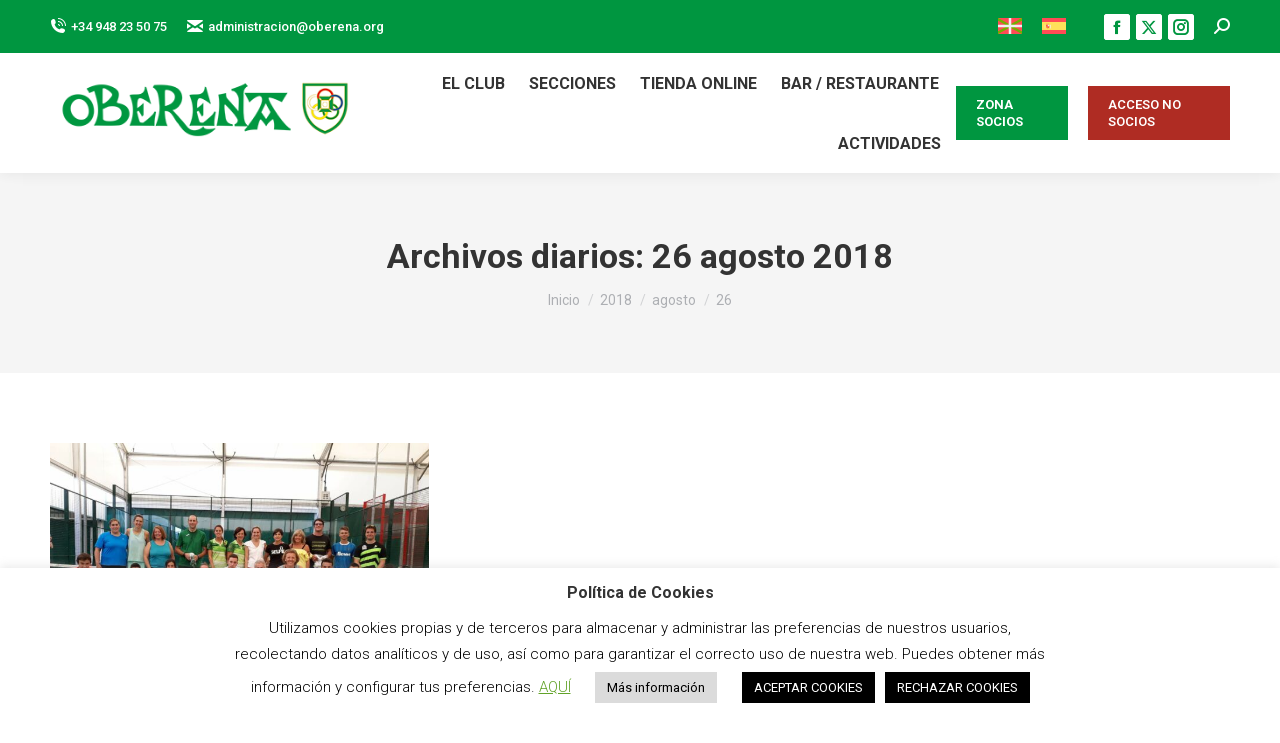

--- FILE ---
content_type: text/html; charset=UTF-8
request_url: https://oberena.org/2018/08/26/
body_size: 24379
content:
<!DOCTYPE html>
<!--[if !(IE 6) | !(IE 7) | !(IE 8)  ]><!-->
<html lang="es-ES" class="no-js">
<!--<![endif]-->
<head>
	<meta charset="UTF-8" />
		<meta name="viewport" content="width=device-width, initial-scale=1, maximum-scale=1, user-scalable=0">
		<meta name="theme-color" content="#009640"/>	<link rel="profile" href="https://gmpg.org/xfn/11" />
	<meta name='robots' content='noindex, follow' />
	<style>img:is([sizes="auto" i], [sizes^="auto," i]) { contain-intrinsic-size: 3000px 1500px }</style>
	<link rel="alternate" hreflang="eu" href="https://oberena.org/2018/08/26/?lang=eu" />
<link rel="alternate" hreflang="es" href="https://oberena.org/2018/08/26/" />
<link rel="alternate" hreflang="x-default" href="https://oberena.org/2018/08/26/" />

	<!-- This site is optimized with the Yoast SEO plugin v26.0 - https://yoast.com/wordpress/plugins/seo/ -->
	<title>26 agosto 2018 &#183; Oberena</title>
	<meta property="og:locale" content="es_ES" />
	<meta property="og:type" content="website" />
	<meta property="og:title" content="26 agosto 2018 &#183; Oberena" />
	<meta property="og:url" content="https://oberena.org/2018/08/26/" />
	<meta property="og:site_name" content="Oberena" />
	<meta name="twitter:card" content="summary_large_image" />
	<meta name="twitter:site" content="@oberena" />
	<script type="application/ld+json" class="yoast-schema-graph">{"@context":"https://schema.org","@graph":[{"@type":"CollectionPage","@id":"https://oberena.org/2018/08/26/","url":"https://oberena.org/2018/08/26/","name":"26 agosto 2018 &#183; Oberena","isPartOf":{"@id":"https://oberena.org/#website"},"primaryImageOfPage":{"@id":"https://oberena.org/2018/08/26/#primaryimage"},"image":{"@id":"https://oberena.org/2018/08/26/#primaryimage"},"thumbnailUrl":"https://oberena.org/wp-content/uploads/2018/08/40099668_1838844789532285_3523303780491722752_o.jpg","breadcrumb":{"@id":"https://oberena.org/2018/08/26/#breadcrumb"},"inLanguage":"es"},{"@type":"ImageObject","inLanguage":"es","@id":"https://oberena.org/2018/08/26/#primaryimage","url":"https://oberena.org/wp-content/uploads/2018/08/40099668_1838844789532285_3523303780491722752_o.jpg","contentUrl":"https://oberena.org/wp-content/uploads/2018/08/40099668_1838844789532285_3523303780491722752_o.jpg","width":2048,"height":1536},{"@type":"BreadcrumbList","@id":"https://oberena.org/2018/08/26/#breadcrumb","itemListElement":[{"@type":"ListItem","position":1,"name":"Home","item":"https://oberena.org/"},{"@type":"ListItem","position":2,"name":"Archives for 26 agosto 2018"}]},{"@type":"WebSite","@id":"https://oberena.org/#website","url":"https://oberena.org/","name":"Oberena","description":"Tu club en Pamplona","publisher":{"@id":"https://oberena.org/#organization"},"potentialAction":[{"@type":"SearchAction","target":{"@type":"EntryPoint","urlTemplate":"https://oberena.org/?s={search_term_string}"},"query-input":{"@type":"PropertyValueSpecification","valueRequired":true,"valueName":"search_term_string"}}],"inLanguage":"es"},{"@type":"Organization","@id":"https://oberena.org/#organization","name":"Oberena","url":"https://oberena.org/","logo":{"@type":"ImageObject","inLanguage":"es","@id":"https://oberena.org/#/schema/logo/image/","url":"http://edhijzm.cluster031.hosting.ovh.net/wp-content/uploads/2020/03/Oberena_logo.png","contentUrl":"http://edhijzm.cluster031.hosting.ovh.net/wp-content/uploads/2020/03/Oberena_logo.png","width":1352,"height":544,"caption":"Oberena"},"image":{"@id":"https://oberena.org/#/schema/logo/image/"},"sameAs":["https://www.facebook.com/Oberena","https://x.com/oberena","https://www.instagram.com/oberena1940/","https://www.youtube.com/user/InstitucionOberena"]}]}</script>
	<!-- / Yoast SEO plugin. -->


<link rel='dns-prefetch' href='//cdnjs.cloudflare.com' />
<link rel='dns-prefetch' href='//maps.googleapis.com' />
<link rel='dns-prefetch' href='//fonts.googleapis.com' />
<link rel="alternate" type="application/rss+xml" title="Oberena &raquo; Feed" href="https://oberena.org/feed/" />
<link rel="alternate" type="application/rss+xml" title="Oberena &raquo; Feed de los comentarios" href="https://oberena.org/comments/feed/" />
<link rel="alternate" type="text/calendar" title="Oberena &raquo; iCal Feed" href="https://oberena.org/eventons/?ical=1" />
		<!-- This site uses the Google Analytics by MonsterInsights plugin v9.8.0 - Using Analytics tracking - https://www.monsterinsights.com/ -->
							<script src="//www.googletagmanager.com/gtag/js?id=G-6WRV8FMMG3"  data-cfasync="false" data-wpfc-render="false" async></script>
			<script data-cfasync="false" data-wpfc-render="false">
				var mi_version = '9.8.0';
				var mi_track_user = true;
				var mi_no_track_reason = '';
								var MonsterInsightsDefaultLocations = {"page_location":"https:\/\/oberena.org\/2018\/08\/26\/"};
								if ( typeof MonsterInsightsPrivacyGuardFilter === 'function' ) {
					var MonsterInsightsLocations = (typeof MonsterInsightsExcludeQuery === 'object') ? MonsterInsightsPrivacyGuardFilter( MonsterInsightsExcludeQuery ) : MonsterInsightsPrivacyGuardFilter( MonsterInsightsDefaultLocations );
				} else {
					var MonsterInsightsLocations = (typeof MonsterInsightsExcludeQuery === 'object') ? MonsterInsightsExcludeQuery : MonsterInsightsDefaultLocations;
				}

								var disableStrs = [
										'ga-disable-G-6WRV8FMMG3',
									];

				/* Function to detect opted out users */
				function __gtagTrackerIsOptedOut() {
					for (var index = 0; index < disableStrs.length; index++) {
						if (document.cookie.indexOf(disableStrs[index] + '=true') > -1) {
							return true;
						}
					}

					return false;
				}

				/* Disable tracking if the opt-out cookie exists. */
				if (__gtagTrackerIsOptedOut()) {
					for (var index = 0; index < disableStrs.length; index++) {
						window[disableStrs[index]] = true;
					}
				}

				/* Opt-out function */
				function __gtagTrackerOptout() {
					for (var index = 0; index < disableStrs.length; index++) {
						document.cookie = disableStrs[index] + '=true; expires=Thu, 31 Dec 2099 23:59:59 UTC; path=/';
						window[disableStrs[index]] = true;
					}
				}

				if ('undefined' === typeof gaOptout) {
					function gaOptout() {
						__gtagTrackerOptout();
					}
				}
								window.dataLayer = window.dataLayer || [];

				window.MonsterInsightsDualTracker = {
					helpers: {},
					trackers: {},
				};
				if (mi_track_user) {
					function __gtagDataLayer() {
						dataLayer.push(arguments);
					}

					function __gtagTracker(type, name, parameters) {
						if (!parameters) {
							parameters = {};
						}

						if (parameters.send_to) {
							__gtagDataLayer.apply(null, arguments);
							return;
						}

						if (type === 'event') {
														parameters.send_to = monsterinsights_frontend.v4_id;
							var hookName = name;
							if (typeof parameters['event_category'] !== 'undefined') {
								hookName = parameters['event_category'] + ':' + name;
							}

							if (typeof MonsterInsightsDualTracker.trackers[hookName] !== 'undefined') {
								MonsterInsightsDualTracker.trackers[hookName](parameters);
							} else {
								__gtagDataLayer('event', name, parameters);
							}
							
						} else {
							__gtagDataLayer.apply(null, arguments);
						}
					}

					__gtagTracker('js', new Date());
					__gtagTracker('set', {
						'developer_id.dZGIzZG': true,
											});
					if ( MonsterInsightsLocations.page_location ) {
						__gtagTracker('set', MonsterInsightsLocations);
					}
										__gtagTracker('config', 'G-6WRV8FMMG3', {"forceSSL":"true","link_attribution":"true"} );
										window.gtag = __gtagTracker;										(function () {
						/* https://developers.google.com/analytics/devguides/collection/analyticsjs/ */
						/* ga and __gaTracker compatibility shim. */
						var noopfn = function () {
							return null;
						};
						var newtracker = function () {
							return new Tracker();
						};
						var Tracker = function () {
							return null;
						};
						var p = Tracker.prototype;
						p.get = noopfn;
						p.set = noopfn;
						p.send = function () {
							var args = Array.prototype.slice.call(arguments);
							args.unshift('send');
							__gaTracker.apply(null, args);
						};
						var __gaTracker = function () {
							var len = arguments.length;
							if (len === 0) {
								return;
							}
							var f = arguments[len - 1];
							if (typeof f !== 'object' || f === null || typeof f.hitCallback !== 'function') {
								if ('send' === arguments[0]) {
									var hitConverted, hitObject = false, action;
									if ('event' === arguments[1]) {
										if ('undefined' !== typeof arguments[3]) {
											hitObject = {
												'eventAction': arguments[3],
												'eventCategory': arguments[2],
												'eventLabel': arguments[4],
												'value': arguments[5] ? arguments[5] : 1,
											}
										}
									}
									if ('pageview' === arguments[1]) {
										if ('undefined' !== typeof arguments[2]) {
											hitObject = {
												'eventAction': 'page_view',
												'page_path': arguments[2],
											}
										}
									}
									if (typeof arguments[2] === 'object') {
										hitObject = arguments[2];
									}
									if (typeof arguments[5] === 'object') {
										Object.assign(hitObject, arguments[5]);
									}
									if ('undefined' !== typeof arguments[1].hitType) {
										hitObject = arguments[1];
										if ('pageview' === hitObject.hitType) {
											hitObject.eventAction = 'page_view';
										}
									}
									if (hitObject) {
										action = 'timing' === arguments[1].hitType ? 'timing_complete' : hitObject.eventAction;
										hitConverted = mapArgs(hitObject);
										__gtagTracker('event', action, hitConverted);
									}
								}
								return;
							}

							function mapArgs(args) {
								var arg, hit = {};
								var gaMap = {
									'eventCategory': 'event_category',
									'eventAction': 'event_action',
									'eventLabel': 'event_label',
									'eventValue': 'event_value',
									'nonInteraction': 'non_interaction',
									'timingCategory': 'event_category',
									'timingVar': 'name',
									'timingValue': 'value',
									'timingLabel': 'event_label',
									'page': 'page_path',
									'location': 'page_location',
									'title': 'page_title',
									'referrer' : 'page_referrer',
								};
								for (arg in args) {
																		if (!(!args.hasOwnProperty(arg) || !gaMap.hasOwnProperty(arg))) {
										hit[gaMap[arg]] = args[arg];
									} else {
										hit[arg] = args[arg];
									}
								}
								return hit;
							}

							try {
								f.hitCallback();
							} catch (ex) {
							}
						};
						__gaTracker.create = newtracker;
						__gaTracker.getByName = newtracker;
						__gaTracker.getAll = function () {
							return [];
						};
						__gaTracker.remove = noopfn;
						__gaTracker.loaded = true;
						window['__gaTracker'] = __gaTracker;
					})();
									} else {
										console.log("");
					(function () {
						function __gtagTracker() {
							return null;
						}

						window['__gtagTracker'] = __gtagTracker;
						window['gtag'] = __gtagTracker;
					})();
									}
			</script>
			
							<!-- / Google Analytics by MonsterInsights -->
		<script>
window._wpemojiSettings = {"baseUrl":"https:\/\/s.w.org\/images\/core\/emoji\/16.0.1\/72x72\/","ext":".png","svgUrl":"https:\/\/s.w.org\/images\/core\/emoji\/16.0.1\/svg\/","svgExt":".svg","source":{"concatemoji":"https:\/\/oberena.org\/wp-includes\/js\/wp-emoji-release.min.js?ver=6.8.3"}};
/*! This file is auto-generated */
!function(s,n){var o,i,e;function c(e){try{var t={supportTests:e,timestamp:(new Date).valueOf()};sessionStorage.setItem(o,JSON.stringify(t))}catch(e){}}function p(e,t,n){e.clearRect(0,0,e.canvas.width,e.canvas.height),e.fillText(t,0,0);var t=new Uint32Array(e.getImageData(0,0,e.canvas.width,e.canvas.height).data),a=(e.clearRect(0,0,e.canvas.width,e.canvas.height),e.fillText(n,0,0),new Uint32Array(e.getImageData(0,0,e.canvas.width,e.canvas.height).data));return t.every(function(e,t){return e===a[t]})}function u(e,t){e.clearRect(0,0,e.canvas.width,e.canvas.height),e.fillText(t,0,0);for(var n=e.getImageData(16,16,1,1),a=0;a<n.data.length;a++)if(0!==n.data[a])return!1;return!0}function f(e,t,n,a){switch(t){case"flag":return n(e,"\ud83c\udff3\ufe0f\u200d\u26a7\ufe0f","\ud83c\udff3\ufe0f\u200b\u26a7\ufe0f")?!1:!n(e,"\ud83c\udde8\ud83c\uddf6","\ud83c\udde8\u200b\ud83c\uddf6")&&!n(e,"\ud83c\udff4\udb40\udc67\udb40\udc62\udb40\udc65\udb40\udc6e\udb40\udc67\udb40\udc7f","\ud83c\udff4\u200b\udb40\udc67\u200b\udb40\udc62\u200b\udb40\udc65\u200b\udb40\udc6e\u200b\udb40\udc67\u200b\udb40\udc7f");case"emoji":return!a(e,"\ud83e\udedf")}return!1}function g(e,t,n,a){var r="undefined"!=typeof WorkerGlobalScope&&self instanceof WorkerGlobalScope?new OffscreenCanvas(300,150):s.createElement("canvas"),o=r.getContext("2d",{willReadFrequently:!0}),i=(o.textBaseline="top",o.font="600 32px Arial",{});return e.forEach(function(e){i[e]=t(o,e,n,a)}),i}function t(e){var t=s.createElement("script");t.src=e,t.defer=!0,s.head.appendChild(t)}"undefined"!=typeof Promise&&(o="wpEmojiSettingsSupports",i=["flag","emoji"],n.supports={everything:!0,everythingExceptFlag:!0},e=new Promise(function(e){s.addEventListener("DOMContentLoaded",e,{once:!0})}),new Promise(function(t){var n=function(){try{var e=JSON.parse(sessionStorage.getItem(o));if("object"==typeof e&&"number"==typeof e.timestamp&&(new Date).valueOf()<e.timestamp+604800&&"object"==typeof e.supportTests)return e.supportTests}catch(e){}return null}();if(!n){if("undefined"!=typeof Worker&&"undefined"!=typeof OffscreenCanvas&&"undefined"!=typeof URL&&URL.createObjectURL&&"undefined"!=typeof Blob)try{var e="postMessage("+g.toString()+"("+[JSON.stringify(i),f.toString(),p.toString(),u.toString()].join(",")+"));",a=new Blob([e],{type:"text/javascript"}),r=new Worker(URL.createObjectURL(a),{name:"wpTestEmojiSupports"});return void(r.onmessage=function(e){c(n=e.data),r.terminate(),t(n)})}catch(e){}c(n=g(i,f,p,u))}t(n)}).then(function(e){for(var t in e)n.supports[t]=e[t],n.supports.everything=n.supports.everything&&n.supports[t],"flag"!==t&&(n.supports.everythingExceptFlag=n.supports.everythingExceptFlag&&n.supports[t]);n.supports.everythingExceptFlag=n.supports.everythingExceptFlag&&!n.supports.flag,n.DOMReady=!1,n.readyCallback=function(){n.DOMReady=!0}}).then(function(){return e}).then(function(){var e;n.supports.everything||(n.readyCallback(),(e=n.source||{}).concatemoji?t(e.concatemoji):e.wpemoji&&e.twemoji&&(t(e.twemoji),t(e.wpemoji)))}))}((window,document),window._wpemojiSettings);
</script>
<link rel='stylesheet' id='vc_extensions_cqbundle_adminicon-css' href='https://oberena.org/wp-content/plugins/vc-extensions-bundle/css/admin_icon.css?ver=6.8.3' media='all' />
<link rel='stylesheet' id='mec-select2-style-css' href='https://oberena.org/wp-content/plugins/modern-events-calendar/assets/packages/select2/select2.min.css?ver=6.8.3' media='all' />
<link rel='stylesheet' id='mec-font-icons-css' href='https://oberena.org/wp-content/plugins/modern-events-calendar/assets/css/iconfonts.css?ver=6.8.3' media='all' />
<link rel='stylesheet' id='mec-frontend-style-css' href='https://oberena.org/wp-content/plugins/modern-events-calendar/assets/css/frontend.min.css?ver=5.1.8' media='all' />
<link rel='stylesheet' id='mec-tooltip-style-css' href='https://oberena.org/wp-content/plugins/modern-events-calendar/assets/packages/tooltip/tooltip.css?ver=6.8.3' media='all' />
<link rel='stylesheet' id='mec-tooltip-shadow-style-css' href='https://oberena.org/wp-content/plugins/modern-events-calendar/assets/packages/tooltip/tooltipster-sideTip-shadow.min.css?ver=6.8.3' media='all' />
<link rel='stylesheet' id='mec-featherlight-style-css' href='https://oberena.org/wp-content/plugins/modern-events-calendar/assets/packages/featherlight/featherlight.css?ver=6.8.3' media='all' />
<link rel='stylesheet' id='mec-google-fonts-css' href='//fonts.googleapis.com/css?family=Montserrat%3A400%2C700%7CRoboto%3A100%2C300%2C400%2C700&#038;ver=6.8.3' media='all' />
<link rel='stylesheet' id='mec-dynamic-styles-css' href='https://oberena.org/wp-content/plugins/modern-events-calendar/assets/css/dyncss.css?ver=6.8.3' media='all' />
<style id='mec-dynamic-styles-inline-css'>
.mec-wrap.colorskin-custom .mec-totalcal-box .mec-totalcal-view span:hover,.mec-wrap.colorskin-custom .mec-calendar.mec-event-calendar-classic .mec-selected-day,.mec-wrap.colorskin-custom .mec-color, .mec-wrap.colorskin-custom .mec-event-sharing-wrap .mec-event-sharing > li:hover a, .mec-wrap.colorskin-custom .mec-color-hover:hover, .mec-wrap.colorskin-custom .mec-color-before *:before ,.mec-wrap.colorskin-custom .mec-widget .mec-event-grid-classic.owl-carousel .owl-nav i,.mec-wrap.colorskin-custom .mec-event-list-classic a.magicmore:hover,.mec-wrap.colorskin-custom .mec-event-grid-simple:hover .mec-event-title,.mec-wrap.colorskin-custom .mec-single-event .mec-event-meta dd.mec-events-event-categories:before,.mec-wrap.colorskin-custom .mec-single-event-date:before,.mec-wrap.colorskin-custom .mec-single-event-time:before,.mec-wrap.colorskin-custom .mec-events-meta-group.mec-events-meta-group-venue:before,.mec-wrap.colorskin-custom .mec-calendar .mec-calendar-side .mec-previous-month i,.mec-wrap.colorskin-custom .mec-calendar .mec-calendar-side .mec-next-month,.mec-wrap.colorskin-custom .mec-calendar .mec-calendar-side .mec-previous-month:hover,.mec-wrap.colorskin-custom .mec-calendar .mec-calendar-side .mec-next-month:hover,.mec-wrap.colorskin-custom .mec-calendar.mec-event-calendar-classic dt.mec-selected-day:hover,.mec-wrap.colorskin-custom .mec-infowindow-wp h5 a:hover, .colorskin-custom .mec-events-meta-group-countdown .mec-end-counts h3,.mec-calendar .mec-calendar-side .mec-next-month i,.mec-wrap .mec-totalcal-box i,.mec-calendar .mec-event-article .mec-event-title a:hover,.mec-attendees-list-details .mec-attendee-profile-link a:hover,.mec-wrap.colorskin-custom .mec-next-event-details li i, .mec-next-event-details i:before, .mec-marker-infowindow-wp .mec-marker-infowindow-count, .mec-next-event-details a,.mec-wrap.colorskin-custom .mec-events-masonry-cats a.mec-masonry-cat-selected{color: #289448}.mec-wrap.colorskin-custom .mec-event-sharing .mec-event-share:hover .event-sharing-icon,.mec-wrap.colorskin-custom .mec-event-grid-clean .mec-event-date,.mec-wrap.colorskin-custom .mec-event-list-modern .mec-event-sharing > li:hover a i,.mec-wrap.colorskin-custom .mec-event-list-modern .mec-event-sharing .mec-event-share:hover .mec-event-sharing-icon,.mec-wrap.colorskin-custom .mec-event-list-modern .mec-event-sharing li:hover a i,.mec-wrap.colorskin-custom .mec-calendar:not(.mec-event-calendar-classic) .mec-selected-day,.mec-wrap.colorskin-custom .mec-calendar .mec-selected-day:hover,.mec-wrap.colorskin-custom .mec-calendar .mec-calendar-row  dt.mec-has-event:hover,.mec-wrap.colorskin-custom .mec-calendar .mec-has-event:after, .mec-wrap.colorskin-custom .mec-bg-color, .mec-wrap.colorskin-custom .mec-bg-color-hover:hover, .colorskin-custom .mec-event-sharing-wrap:hover > li, .mec-wrap.colorskin-custom .mec-totalcal-box .mec-totalcal-view span.mec-totalcalview-selected,.mec-wrap .flip-clock-wrapper ul li a div div.inn,.mec-wrap .mec-totalcal-box .mec-totalcal-view span.mec-totalcalview-selected,.event-carousel-type1-head .mec-event-date-carousel,.mec-event-countdown-style3 .mec-event-date,#wrap .mec-wrap article.mec-event-countdown-style1,.mec-event-countdown-style1 .mec-event-countdown-part3 a.mec-event-button,.mec-wrap .mec-event-countdown-style2,.mec-map-get-direction-btn-cnt input[type="submit"],.mec-booking button,span.mec-marker-wrap,.mec-wrap.colorskin-custom .mec-timeline-events-container .mec-timeline-event-date:before{background-color: #289448;}.mec-wrap.colorskin-custom .mec-single-event .mec-speakers-details ul li .mec-speaker-avatar a:hover img,.mec-wrap.colorskin-custom .mec-event-list-modern .mec-event-sharing > li:hover a i,.mec-wrap.colorskin-custom .mec-event-list-modern .mec-event-sharing .mec-event-share:hover .mec-event-sharing-icon,.mec-wrap.colorskin-custom .mec-event-list-standard .mec-month-divider span:before,.mec-wrap.colorskin-custom .mec-single-event .mec-social-single:before,.mec-wrap.colorskin-custom .mec-single-event .mec-frontbox-title:before,.mec-wrap.colorskin-custom .mec-calendar .mec-calendar-events-side .mec-table-side-day, .mec-wrap.colorskin-custom .mec-border-color, .mec-wrap.colorskin-custom .mec-border-color-hover:hover, .colorskin-custom .mec-single-event .mec-frontbox-title:before, .colorskin-custom .mec-single-event .mec-events-meta-group-booking form > h4:before, .mec-wrap.colorskin-custom .mec-totalcal-box .mec-totalcal-view span.mec-totalcalview-selected,.mec-wrap .mec-totalcal-box .mec-totalcal-view span.mec-totalcalview-selected,.event-carousel-type1-head .mec-event-date-carousel:after,.mec-wrap.colorskin-custom .mec-events-masonry-cats a.mec-masonry-cat-selected, .mec-marker-infowindow-wp .mec-marker-infowindow-count, .mec-wrap.colorskin-custom .mec-events-masonry-cats a:hover{border-color: #289448;}.mec-wrap.colorskin-custom .mec-event-countdown-style3 .mec-event-date:after,.mec-wrap.colorskin-custom .mec-month-divider span:before{border-bottom-color:#289448;}.mec-wrap.colorskin-custom  article.mec-event-countdown-style1 .mec-event-countdown-part2:after{border-color: transparent transparent transparent #289448;}.mec-wrap.colorskin-custom .mec-box-shadow-color { box-shadow: 0 4px 22px -7px #289448;}.mec-wrap.colorskin-custom .mec-timeline-event-time ,.mec-wrap.colorskin-custom .mec-timeline-event-location { background: rgba(40,148,72,.11);}.mec-wrap.colorskin-custom .mec-timeline-events-container .mec-timeline-event-date:after { background: rgba(40,148,72,.3);}.mec-wrap h1 a, .mec-wrap h2 a, .mec-wrap h3 a, .mec-wrap h4 a, .mec-wrap h5 a, .mec-wrap h6 a,.entry-content .mec-wrap h1 a, .entry-content .mec-wrap h2 a, .entry-content .mec-wrap h3 a,.entry-content  .mec-wrap h4 a, .entry-content .mec-wrap h5 a, .entry-content .mec-wrap h6 a {color: #289448 !important;}.mec-wrap.colorskin-custom h1 a:hover, .mec-wrap.colorskin-custom h2 a:hover, .mec-wrap.colorskin-custom h3 a:hover, .mec-wrap.colorskin-custom h4 a:hover, .mec-wrap.colorskin-custom h5 a:hover, .mec-wrap.colorskin-custom h6 a:hover,.entry-content .mec-wrap.colorskin-custom h1 a:hover, .entry-content .mec-wrap.colorskin-custom h2 a:hover, .entry-content .mec-wrap.colorskin-custom h3 a:hover,.entry-content  .mec-wrap.colorskin-custom h4 a:hover, .entry-content .mec-wrap.colorskin-custom h5 a:hover, .entry-content .mec-wrap.colorskin-custom h6 a:hover {color: #b1dd52 !important;}
</style>
<link rel='stylesheet' id='mec-lity-style-css' href='https://oberena.org/wp-content/plugins/modern-events-calendar/assets/packages/lity/lity.min.css?ver=6.8.3' media='all' />
<style id='wp-emoji-styles-inline-css'>

	img.wp-smiley, img.emoji {
		display: inline !important;
		border: none !important;
		box-shadow: none !important;
		height: 1em !important;
		width: 1em !important;
		margin: 0 0.07em !important;
		vertical-align: -0.1em !important;
		background: none !important;
		padding: 0 !important;
	}
</style>
<link rel='stylesheet' id='wp-components-css' href='https://oberena.org/wp-includes/css/dist/components/style.min.css?ver=6.8.3' media='all' />
<link rel='stylesheet' id='wp-preferences-css' href='https://oberena.org/wp-includes/css/dist/preferences/style.min.css?ver=6.8.3' media='all' />
<link rel='stylesheet' id='wp-block-editor-css' href='https://oberena.org/wp-includes/css/dist/block-editor/style.min.css?ver=6.8.3' media='all' />
<link rel='stylesheet' id='wp-reusable-blocks-css' href='https://oberena.org/wp-includes/css/dist/reusable-blocks/style.min.css?ver=6.8.3' media='all' />
<link rel='stylesheet' id='wp-patterns-css' href='https://oberena.org/wp-includes/css/dist/patterns/style.min.css?ver=6.8.3' media='all' />
<link rel='stylesheet' id='wp-editor-css' href='https://oberena.org/wp-includes/css/dist/editor/style.min.css?ver=6.8.3' media='all' />
<link rel='stylesheet' id='algori_pdf_viewer-cgb-style-css-css' href='https://oberena.org/wp-content/plugins/algori-pdf-viewer/dist/blocks.style.build.css' media='all' />
<style id='feedzy-rss-feeds-loop-style-inline-css'>
.wp-block-feedzy-rss-feeds-loop{display:grid;gap:24px;grid-template-columns:repeat(1,1fr)}@media(min-width:782px){.wp-block-feedzy-rss-feeds-loop.feedzy-loop-columns-2,.wp-block-feedzy-rss-feeds-loop.feedzy-loop-columns-3,.wp-block-feedzy-rss-feeds-loop.feedzy-loop-columns-4,.wp-block-feedzy-rss-feeds-loop.feedzy-loop-columns-5{grid-template-columns:repeat(2,1fr)}}@media(min-width:960px){.wp-block-feedzy-rss-feeds-loop.feedzy-loop-columns-2{grid-template-columns:repeat(2,1fr)}.wp-block-feedzy-rss-feeds-loop.feedzy-loop-columns-3{grid-template-columns:repeat(3,1fr)}.wp-block-feedzy-rss-feeds-loop.feedzy-loop-columns-4{grid-template-columns:repeat(4,1fr)}.wp-block-feedzy-rss-feeds-loop.feedzy-loop-columns-5{grid-template-columns:repeat(5,1fr)}}.wp-block-feedzy-rss-feeds-loop .wp-block-image.is-style-rounded img{border-radius:9999px}.wp-block-feedzy-rss-feeds-loop .wp-block-image:has(:is(img:not([src]),img[src=""])){display:none}

</style>
<style id='pdfemb-pdf-embedder-viewer-style-inline-css'>
.wp-block-pdfemb-pdf-embedder-viewer{max-width:none}

</style>
<link rel='stylesheet' id='contact-form-7-css' href='https://oberena.org/wp-content/plugins/contact-form-7/includes/css/styles.css?ver=6.1.2' media='all' />
<link rel='stylesheet' id='cookie-law-info-css' href='https://oberena.org/wp-content/plugins/cookie-law-info/legacy/public/css/cookie-law-info-public.css?ver=3.3.5' media='all' />
<link rel='stylesheet' id='cookie-law-info-gdpr-css' href='https://oberena.org/wp-content/plugins/cookie-law-info/legacy/public/css/cookie-law-info-gdpr.css?ver=3.3.5' media='all' />
<link rel='stylesheet' id='essential-grid-plugin-settings-css' href='https://oberena.org/wp-content/plugins/essential-grid/public/assets/css/settings.css?ver=2.3.2' media='all' />
<link rel='stylesheet' id='tp-open-sans-css' href='https://fonts.googleapis.com/css?family=Open+Sans%3A300%2C400%2C600%2C700%2C800&#038;ver=6.8.3' media='all' />
<link rel='stylesheet' id='tp-raleway-css' href='https://fonts.googleapis.com/css?family=Raleway%3A100%2C200%2C300%2C400%2C500%2C600%2C700%2C800%2C900&#038;ver=6.8.3' media='all' />
<link rel='stylesheet' id='tp-droid-serif-css' href='https://fonts.googleapis.com/css?family=Droid+Serif%3A400%2C700&#038;ver=6.8.3' media='all' />
<link rel='stylesheet' id='tp-lato-css' href='https://fonts.googleapis.com/css?family=Lato%3A400%2C100%2C300%2C300italic%2C400italic%2C700%2C700italic%2C900%2C900italic&#038;ver=6.8.3' media='all' />
<link rel='stylesheet' id='tp-fontello-css' href='https://oberena.org/wp-content/plugins/essential-grid/public/assets/font/fontello/css/fontello.css?ver=2.3.2' media='all' />
<link rel='stylesheet' id='go-pricing-styles-css' href='https://oberena.org/wp-content/plugins/go_pricing/assets/css/go_pricing_styles.css?ver=3.4' media='all' />
<link rel='stylesheet' id='wpml-legacy-horizontal-list-0-css' href='https://oberena.org/wp-content/plugins/sitepress-multilingual-cms/templates/language-switchers/legacy-list-horizontal/style.min.css?ver=1' media='all' />
<link rel='stylesheet' id='the7-font-css' href='https://oberena.org/wp-content/themes/dt-the7/fonts/icomoon-the7-font/icomoon-the7-font.min.css?ver=12.0.1' media='all' />
<link rel='stylesheet' id='simcal-qtip-css' href='https://oberena.org/wp-content/plugins/google-calendar-events/assets/generated/vendor/jquery.qtip.min.css?ver=3.5.5' media='all' />
<link rel='stylesheet' id='simcal-default-calendar-grid-css' href='https://oberena.org/wp-content/plugins/google-calendar-events/assets/generated/default-calendar-grid.min.css?ver=3.5.5' media='all' />
<link rel='stylesheet' id='simcal-default-calendar-list-css' href='https://oberena.org/wp-content/plugins/google-calendar-events/assets/generated/default-calendar-list.min.css?ver=3.5.5' media='all' />
<link rel='stylesheet' id='dt-web-fonts-css' href='https://fonts.googleapis.com/css?family=Roboto:400,500,600,700' media='all' />
<link rel='stylesheet' id='dt-main-css' href='https://oberena.org/wp-content/themes/dt-the7/css/main.min.css?ver=12.0.1' media='all' />
<style id='dt-main-inline-css'>
body #load {
  display: block;
  height: 100%;
  overflow: hidden;
  position: fixed;
  width: 100%;
  z-index: 9901;
  opacity: 1;
  visibility: visible;
  transition: all .35s ease-out;
}
.load-wrap {
  width: 100%;
  height: 100%;
  background-position: center center;
  background-repeat: no-repeat;
  text-align: center;
  display: -ms-flexbox;
  display: -ms-flex;
  display: flex;
  -ms-align-items: center;
  -ms-flex-align: center;
  align-items: center;
  -ms-flex-flow: column wrap;
  flex-flow: column wrap;
  -ms-flex-pack: center;
  -ms-justify-content: center;
  justify-content: center;
}
.load-wrap > svg {
  position: absolute;
  top: 50%;
  left: 50%;
  transform: translate(-50%,-50%);
}
#load {
  background: var(--the7-elementor-beautiful-loading-bg,#009640);
  --the7-beautiful-spinner-color2: var(--the7-beautiful-spinner-color,#000000);
}

</style>
<link rel='stylesheet' id='the7-custom-scrollbar-css' href='https://oberena.org/wp-content/themes/dt-the7/lib/custom-scrollbar/custom-scrollbar.min.css?ver=12.0.1' media='all' />
<link rel='stylesheet' id='the7-wpbakery-css' href='https://oberena.org/wp-content/themes/dt-the7/css/wpbakery.min.css?ver=12.0.1' media='all' />
<link rel='stylesheet' id='the7-core-css' href='https://oberena.org/wp-content/plugins/dt-the7-core/assets/css/post-type.min.css?ver=2.7.12' media='all' />
<link rel='stylesheet' id='the7-css-vars-css' href='https://oberena.org/wp-content/uploads/the7-css/css-vars.css?ver=f1b0f3ed6ef3' media='all' />
<link rel='stylesheet' id='dt-custom-css' href='https://oberena.org/wp-content/uploads/the7-css/custom.css?ver=f1b0f3ed6ef3' media='all' />
<link rel='stylesheet' id='dt-media-css' href='https://oberena.org/wp-content/uploads/the7-css/media.css?ver=f1b0f3ed6ef3' media='all' />
<link rel='stylesheet' id='the7-mega-menu-css' href='https://oberena.org/wp-content/uploads/the7-css/mega-menu.css?ver=f1b0f3ed6ef3' media='all' />
<link rel='stylesheet' id='the7-elements-albums-portfolio-css' href='https://oberena.org/wp-content/uploads/the7-css/the7-elements-albums-portfolio.css?ver=f1b0f3ed6ef3' media='all' />
<link rel='stylesheet' id='the7-elements-css' href='https://oberena.org/wp-content/uploads/the7-css/post-type-dynamic.css?ver=f1b0f3ed6ef3' media='all' />
<link rel='stylesheet' id='style-css' href='https://oberena.org/wp-content/themes/dt-the7/style.css?ver=12.0.1' media='all' />
<link rel='stylesheet' id='ultimate-vc-addons-style-min-css' href='https://oberena.org/wp-content/plugins/Ultimate_VC_Addons/assets/min-css/ultimate.min.css?ver=3.21.1' media='all' />
<link rel='stylesheet' id='ultimate-vc-addons-icons-css' href='https://oberena.org/wp-content/plugins/Ultimate_VC_Addons/assets/css/icons.css?ver=3.21.1' media='all' />
<link rel='stylesheet' id='ultimate-vc-addons-vidcons-css' href='https://oberena.org/wp-content/plugins/Ultimate_VC_Addons/assets/fonts/vidcons.css?ver=3.21.1' media='all' />
<script src="https://oberena.org/wp-includes/js/jquery/jquery.min.js?ver=3.7.1" id="jquery-core-js"></script>
<script src="https://oberena.org/wp-includes/js/jquery/jquery-migrate.min.js?ver=3.4.1" id="jquery-migrate-js"></script>
<script id="wpml-cookie-js-extra">
var wpml_cookies = {"wp-wpml_current_language":{"value":"es","expires":1,"path":"\/"}};
var wpml_cookies = {"wp-wpml_current_language":{"value":"es","expires":1,"path":"\/"}};
</script>
<script src="https://oberena.org/wp-content/plugins/sitepress-multilingual-cms/res/js/cookies/language-cookie.js?ver=482900" id="wpml-cookie-js" defer data-wp-strategy="defer"></script>
<script src="https://oberena.org/wp-includes/js/jquery/ui/core.min.js?ver=1.13.3" id="jquery-ui-core-js"></script>
<script src="https://oberena.org/wp-content/plugins/modern-events-calendar/assets/js/jquery.typewatch.js?ver=6.8.3" id="mec-typekit-script-js"></script>
<script src="https://oberena.org/wp-content/plugins/modern-events-calendar/assets/packages/featherlight/featherlight.js?ver=6.8.3" id="mec-featherlight-script-js"></script>
<script src="https://oberena.org/wp-content/plugins/modern-events-calendar/assets/packages/select2/select2.full.min.js?ver=6.8.3" id="mec-select2-script-js"></script>
<script id="mec-frontend-script-js-extra">
var mecdata = {"day":"d\u00eda ","days":"d\u00edas","hour":"hora","hours":"horas","minute":"minuto","minutes":"minutos","second":"segundo","seconds":"segundos","elementor_edit_mode":"no","recapcha_key":"","ajax_url":"https:\/\/oberena.org\/wp-admin\/admin-ajax.php","fes_nonce":"2994bf0401","current_year":"2026"};
</script>
<script src="https://oberena.org/wp-content/plugins/modern-events-calendar/assets/js/frontend.js?ver=5.1.8" id="mec-frontend-script-js"></script>
<script src="https://oberena.org/wp-content/plugins/modern-events-calendar/assets/packages/tooltip/tooltip.js?ver=6.8.3" id="mec-tooltip-script-js"></script>
<script src="https://oberena.org/wp-content/plugins/modern-events-calendar/assets/js/events.js?ver=5.1.8" id="mec-events-script-js"></script>
<script src="https://oberena.org/wp-content/plugins/modern-events-calendar/assets/packages/lity/lity.min.js?ver=6.8.3" id="mec-lity-script-js"></script>
<script src="https://oberena.org/wp-content/plugins/modern-events-calendar/assets/packages/colorbrightness/colorbrightness.min.js?ver=6.8.3" id="mec-colorbrightness-script-js"></script>
<script src="https://oberena.org/wp-content/plugins/modern-events-calendar/assets/packages/owl-carousel/owl.carousel.min.js?ver=6.8.3" id="mec-owl-carousel-script-js"></script>
<script src="https://oberena.org/wp-content/plugins/google-analytics-for-wordpress/assets/js/frontend-gtag.min.js?ver=9.8.0" id="monsterinsights-frontend-script-js" async data-wp-strategy="async"></script>
<script data-cfasync="false" data-wpfc-render="false" id='monsterinsights-frontend-script-js-extra'>var monsterinsights_frontend = {"js_events_tracking":"true","download_extensions":"doc,pdf,ppt,zip,xls,docx,pptx,xlsx","inbound_paths":"[{\"path\":\"\\\/go\\\/\",\"label\":\"affiliate\"},{\"path\":\"\\\/recommend\\\/\",\"label\":\"affiliate\"}]","home_url":"https:\/\/oberena.org","hash_tracking":"false","v4_id":"G-6WRV8FMMG3"};</script>
<script id="cookie-law-info-js-extra">
var Cli_Data = {"nn_cookie_ids":[],"cookielist":[],"non_necessary_cookies":[],"ccpaEnabled":"","ccpaRegionBased":"","ccpaBarEnabled":"","strictlyEnabled":["necessary","obligatoire"],"ccpaType":"gdpr","js_blocking":"","custom_integration":"","triggerDomRefresh":"","secure_cookies":""};
var cli_cookiebar_settings = {"animate_speed_hide":"500","animate_speed_show":"500","background":"#FFF","border":"#b1a6a6c2","border_on":"","button_1_button_colour":"#000","button_1_button_hover":"#000000","button_1_link_colour":"#fff","button_1_as_button":"1","button_1_new_win":"","button_2_button_colour":"#dbdbdb","button_2_button_hover":"#afafaf","button_2_link_colour":"#000000","button_2_as_button":"1","button_2_hidebar":"","button_3_button_colour":"#000","button_3_button_hover":"#000000","button_3_link_colour":"#fff","button_3_as_button":"1","button_3_new_win":"","button_4_button_colour":"#000","button_4_button_hover":"#000000","button_4_link_colour":"#62a329","button_4_as_button":"","button_7_button_colour":"#61a229","button_7_button_hover":"#4e8221","button_7_link_colour":"#fff","button_7_as_button":"1","button_7_new_win":"","font_family":"inherit","header_fix":"","notify_animate_hide":"1","notify_animate_show":"","notify_div_id":"#cookie-law-info-bar","notify_position_horizontal":"right","notify_position_vertical":"bottom","scroll_close":"","scroll_close_reload":"","accept_close_reload":"","reject_close_reload":"","showagain_tab":"1","showagain_background":"#fff","showagain_border":"#000","showagain_div_id":"#cookie-law-info-again","showagain_x_position":"100px","text":"#000","show_once_yn":"","show_once":"10000","logging_on":"","as_popup":"","popup_overlay":"1","bar_heading_text":"Pol\u00edtica de Cookies","cookie_bar_as":"banner","popup_showagain_position":"bottom-right","widget_position":"left"};
var log_object = {"ajax_url":"https:\/\/oberena.org\/wp-admin\/admin-ajax.php"};
</script>
<script src="https://oberena.org/wp-content/plugins/cookie-law-info/legacy/public/js/cookie-law-info-public.js?ver=3.3.5" id="cookie-law-info-js"></script>
<script id="gw-tweenmax-js-before">
var oldGS=window.GreenSockGlobals,oldGSQueue=window._gsQueue,oldGSDefine=window._gsDefine;window._gsDefine=null;delete(window._gsDefine);var gwGS=window.GreenSockGlobals={};
</script>
<script src="https://cdnjs.cloudflare.com/ajax/libs/gsap/1.11.2/TweenMax.min.js" id="gw-tweenmax-js"></script>
<script id="gw-tweenmax-js-after">
try{window.GreenSockGlobals=null;window._gsQueue=null;window._gsDefine=null;delete(window.GreenSockGlobals);delete(window._gsQueue);delete(window._gsDefine);window.GreenSockGlobals=oldGS;window._gsQueue=oldGSQueue;window._gsDefine=oldGSDefine;}catch(e){}
</script>
<script id="dt-above-fold-js-extra">
var dtLocal = {"themeUrl":"https:\/\/oberena.org\/wp-content\/themes\/dt-the7","passText":"Para ver esta publicaci\u00f3n protegida, introduce la contrase\u00f1a debajo:","moreButtonText":{"loading":"Cargando...","loadMore":"Cargar m\u00e1s"},"postID":"7810","ajaxurl":"https:\/\/oberena.org\/wp-admin\/admin-ajax.php","REST":{"baseUrl":"https:\/\/oberena.org\/wp-json\/the7\/v1","endpoints":{"sendMail":"\/send-mail"}},"contactMessages":{"required":"One or more fields have an error. Please check and try again.","terms":"Please accept the privacy policy.","fillTheCaptchaError":"Please, fill the captcha."},"captchaSiteKey":"","ajaxNonce":"49fe3d2fae","pageData":{"type":"archive","template":"archive","layout":"masonry"},"themeSettings":{"smoothScroll":"off","lazyLoading":false,"desktopHeader":{"height":120},"ToggleCaptionEnabled":"disabled","ToggleCaption":"Navigation","floatingHeader":{"showAfter":94,"showMenu":true,"height":120,"logo":{"showLogo":true,"html":"<img class=\" preload-me\" src=\"https:\/\/oberena.org\/wp-content\/uploads\/2023\/01\/logo-oberena-350-b-png.png\" srcset=\"https:\/\/oberena.org\/wp-content\/uploads\/2023\/01\/logo-oberena-350-b-png.png 344w, https:\/\/oberena.org\/wp-content\/uploads\/2023\/01\/logo-oberena-350-b-png.png 344w\" width=\"344\" height=\"65\"   sizes=\"344px\" alt=\"Oberena\" \/>","url":"https:\/\/oberena.org\/"}},"topLine":{"floatingTopLine":{"logo":{"showLogo":false,"html":""}}},"mobileHeader":{"firstSwitchPoint":1100,"secondSwitchPoint":992,"firstSwitchPointHeight":80,"secondSwitchPointHeight":80,"mobileToggleCaptionEnabled":"disabled","mobileToggleCaption":"Men\u00fa"},"stickyMobileHeaderFirstSwitch":{"logo":{"html":"<img class=\" preload-me\" src=\"https:\/\/oberena.org\/wp-content\/uploads\/2023\/01\/logo-oberena-350-b-png.png\" srcset=\"https:\/\/oberena.org\/wp-content\/uploads\/2023\/01\/logo-oberena-350-b-png.png 344w, https:\/\/oberena.org\/wp-content\/uploads\/2023\/01\/logo-oberena-350-b-png.png 344w\" width=\"344\" height=\"65\"   sizes=\"344px\" alt=\"Oberena\" \/>"}},"stickyMobileHeaderSecondSwitch":{"logo":{"html":"<img class=\" preload-me\" src=\"https:\/\/oberena.org\/wp-content\/uploads\/2023\/01\/logo-oberena-350-b-png.png\" srcset=\"https:\/\/oberena.org\/wp-content\/uploads\/2023\/01\/logo-oberena-350-b-png.png 344w, https:\/\/oberena.org\/wp-content\/uploads\/2023\/01\/logo-oberena-350-b-png.png 344w\" width=\"344\" height=\"65\"   sizes=\"344px\" alt=\"Oberena\" \/>"}},"sidebar":{"switchPoint":992},"boxedWidth":"1280px"},"VCMobileScreenWidth":"768"};
var dtShare = {"shareButtonText":{"facebook":"Compartir en Facebook","twitter":"Share on X","pinterest":"Tweet","linkedin":"Compartir en Linkedin","whatsapp":"Compartir en Whatsapp"},"overlayOpacity":"85"};
</script>
<script src="https://oberena.org/wp-content/themes/dt-the7/js/above-the-fold.min.js?ver=12.0.1" id="dt-above-fold-js"></script>
<script src="https://oberena.org/wp-content/plugins/Ultimate_VC_Addons/assets/min-js/modernizr-custom.min.js?ver=3.21.1" id="ultimate-vc-addons-modernizr-js"></script>
<script src="https://oberena.org/wp-content/plugins/Ultimate_VC_Addons/assets/min-js/jquery-ui.min.js?ver=3.21.1" id="jquery_ui-js"></script>
<script src="https://maps.googleapis.com/maps/api/js" id="ultimate-vc-addons-googleapis-js"></script>
<script src="https://oberena.org/wp-includes/js/jquery/ui/mouse.min.js?ver=1.13.3" id="jquery-ui-mouse-js"></script>
<script src="https://oberena.org/wp-includes/js/jquery/ui/slider.min.js?ver=1.13.3" id="jquery-ui-slider-js"></script>
<script src="https://oberena.org/wp-content/plugins/Ultimate_VC_Addons/assets/min-js/jquery-ui-labeledslider.min.js?ver=3.21.1" id="ultimate-vc-addons_range_tick-js"></script>
<script src="https://oberena.org/wp-content/plugins/Ultimate_VC_Addons/assets/min-js/ultimate.min.js?ver=3.21.1" id="ultimate-vc-addons-script-js"></script>
<script src="https://oberena.org/wp-content/plugins/Ultimate_VC_Addons/assets/min-js/modal-all.min.js?ver=3.21.1" id="ultimate-vc-addons-modal-all-js"></script>
<script src="https://oberena.org/wp-content/plugins/Ultimate_VC_Addons/assets/min-js/jparallax.min.js?ver=3.21.1" id="ultimate-vc-addons-jquery.shake-js"></script>
<script src="https://oberena.org/wp-content/plugins/Ultimate_VC_Addons/assets/min-js/vhparallax.min.js?ver=3.21.1" id="ultimate-vc-addons-jquery.vhparallax-js"></script>
<script src="https://oberena.org/wp-content/plugins/Ultimate_VC_Addons/assets/min-js/ultimate_bg.min.js?ver=3.21.1" id="ultimate-vc-addons-row-bg-js"></script>
<script src="https://oberena.org/wp-content/plugins/Ultimate_VC_Addons/assets/min-js/mb-YTPlayer.min.js?ver=3.21.1" id="ultimate-vc-addons-jquery.ytplayer-js"></script>
<script></script><link rel="https://api.w.org/" href="https://oberena.org/wp-json/" /><link rel="EditURI" type="application/rsd+xml" title="RSD" href="https://oberena.org/xmlrpc.php?rsd" />
<meta name="generator" content="WordPress 6.8.3" />
<meta name="generator" content="WPML ver:4.8.2 stt:16,2;" />
<style type="text/css">
.feedzy-rss-link-icon:after {
	content: url("https://oberena.org/wp-content/plugins/feedzy-rss-feeds/img/external-link.png");
	margin-left: 3px;
}
</style>
		<meta name="tec-api-version" content="v1"><meta name="tec-api-origin" content="https://oberena.org"><link rel="alternate" href="https://oberena.org/wp-json/tribe/events/v1/" /><script type="text/javascript" src="//oberena.org/?wordfence_syncAttackData=1767482784.3877" async></script><meta name="generator" content="Powered by WPBakery Page Builder - drag and drop page builder for WordPress."/>
<meta name="generator" content="Powered by Slider Revolution 6.7.37 - responsive, Mobile-Friendly Slider Plugin for WordPress with comfortable drag and drop interface." />
<script type="text/javascript" id="the7-loader-script">
document.addEventListener("DOMContentLoaded", function(event) {
	var load = document.getElementById("load");
	if(!load.classList.contains('loader-removed')){
		var removeLoading = setTimeout(function() {
			load.className += " loader-removed";
		}, 300);
	}
});
</script>
		<link rel="icon" href="https://oberena.org/wp-content/uploads/2023/01/favicon.png" type="image/png" sizes="16x16"/><link rel="icon" href="https://oberena.org/wp-content/uploads/2023/01/favicon.png" type="image/png" sizes="32x32"/><script>function setREVStartSize(e){
			//window.requestAnimationFrame(function() {
				window.RSIW = window.RSIW===undefined ? window.innerWidth : window.RSIW;
				window.RSIH = window.RSIH===undefined ? window.innerHeight : window.RSIH;
				try {
					var pw = document.getElementById(e.c).parentNode.offsetWidth,
						newh;
					pw = pw===0 || isNaN(pw) || (e.l=="fullwidth" || e.layout=="fullwidth") ? window.RSIW : pw;
					e.tabw = e.tabw===undefined ? 0 : parseInt(e.tabw);
					e.thumbw = e.thumbw===undefined ? 0 : parseInt(e.thumbw);
					e.tabh = e.tabh===undefined ? 0 : parseInt(e.tabh);
					e.thumbh = e.thumbh===undefined ? 0 : parseInt(e.thumbh);
					e.tabhide = e.tabhide===undefined ? 0 : parseInt(e.tabhide);
					e.thumbhide = e.thumbhide===undefined ? 0 : parseInt(e.thumbhide);
					e.mh = e.mh===undefined || e.mh=="" || e.mh==="auto" ? 0 : parseInt(e.mh,0);
					if(e.layout==="fullscreen" || e.l==="fullscreen")
						newh = Math.max(e.mh,window.RSIH);
					else{
						e.gw = Array.isArray(e.gw) ? e.gw : [e.gw];
						for (var i in e.rl) if (e.gw[i]===undefined || e.gw[i]===0) e.gw[i] = e.gw[i-1];
						e.gh = e.el===undefined || e.el==="" || (Array.isArray(e.el) && e.el.length==0)? e.gh : e.el;
						e.gh = Array.isArray(e.gh) ? e.gh : [e.gh];
						for (var i in e.rl) if (e.gh[i]===undefined || e.gh[i]===0) e.gh[i] = e.gh[i-1];
											
						var nl = new Array(e.rl.length),
							ix = 0,
							sl;
						e.tabw = e.tabhide>=pw ? 0 : e.tabw;
						e.thumbw = e.thumbhide>=pw ? 0 : e.thumbw;
						e.tabh = e.tabhide>=pw ? 0 : e.tabh;
						e.thumbh = e.thumbhide>=pw ? 0 : e.thumbh;
						for (var i in e.rl) nl[i] = e.rl[i]<window.RSIW ? 0 : e.rl[i];
						sl = nl[0];
						for (var i in nl) if (sl>nl[i] && nl[i]>0) { sl = nl[i]; ix=i;}
						var m = pw>(e.gw[ix]+e.tabw+e.thumbw) ? 1 : (pw-(e.tabw+e.thumbw)) / (e.gw[ix]);
						newh =  (e.gh[ix] * m) + (e.tabh + e.thumbh);
					}
					var el = document.getElementById(e.c);
					if (el!==null && el) el.style.height = newh+"px";
					el = document.getElementById(e.c+"_wrapper");
					if (el!==null && el) {
						el.style.height = newh+"px";
						el.style.display = "block";
					}
				} catch(e){
					console.log("Failure at Presize of Slider:" + e)
				}
			//});
		  };</script>
<noscript><style> .wpb_animate_when_almost_visible { opacity: 1; }</style></noscript><style type="text/css">.txt-blanco .mec-event-title {color:#fff !important;}</style><style id='the7-custom-inline-css' type='text/css'>
.sub-nav .menu-item i.fa,
.sub-nav .menu-item i.fas,
.sub-nav .menu-item i.far,
.sub-nav .menu-item i.fab {
	text-align: center;
	width: 1.25em;
}
</style>
</head>
<body data-rsssl=1 id="the7-body" class="archive date wp-embed-responsive wp-theme-dt-the7 the7-core-ver-2.7.12 tribe-no-js layout-masonry description-under-image dt-responsive-on right-mobile-menu-close-icon ouside-menu-close-icon mobile-hamburger-close-bg-enable mobile-hamburger-close-bg-hover-enable  fade-medium-mobile-menu-close-icon fade-medium-menu-close-icon srcset-enabled btn-flat custom-btn-color custom-btn-hover-color phantom-sticky phantom-shadow-decoration phantom-main-logo-on floating-top-bar sticky-mobile-header top-header first-switch-logo-left first-switch-menu-right second-switch-logo-left second-switch-menu-right right-mobile-menu layzr-loading-on popup-message-style the7-ver-12.0.1 wpb-js-composer js-comp-ver-8.6.1 vc_responsive">
<!-- The7 12.0.1 -->
<div id="load" class="spinner-loader">
	<div class="load-wrap"><style type="text/css">
    [class*="the7-spinner-animate-"]{
        animation: spinner-animation 1s cubic-bezier(1,1,1,1) infinite;
        x:46.5px;
        y:40px;
        width:7px;
        height:20px;
        fill:var(--the7-beautiful-spinner-color2);
        opacity: 0.2;
    }
    .the7-spinner-animate-2{
        animation-delay: 0.083s;
    }
    .the7-spinner-animate-3{
        animation-delay: 0.166s;
    }
    .the7-spinner-animate-4{
         animation-delay: 0.25s;
    }
    .the7-spinner-animate-5{
         animation-delay: 0.33s;
    }
    .the7-spinner-animate-6{
         animation-delay: 0.416s;
    }
    .the7-spinner-animate-7{
         animation-delay: 0.5s;
    }
    .the7-spinner-animate-8{
         animation-delay: 0.58s;
    }
    .the7-spinner-animate-9{
         animation-delay: 0.666s;
    }
    .the7-spinner-animate-10{
         animation-delay: 0.75s;
    }
    .the7-spinner-animate-11{
        animation-delay: 0.83s;
    }
    .the7-spinner-animate-12{
        animation-delay: 0.916s;
    }
    @keyframes spinner-animation{
        from {
            opacity: 1;
        }
        to{
            opacity: 0;
        }
    }
</style>
<svg width="75px" height="75px" xmlns="http://www.w3.org/2000/svg" viewBox="0 0 100 100" preserveAspectRatio="xMidYMid">
	<rect class="the7-spinner-animate-1" rx="5" ry="5" transform="rotate(0 50 50) translate(0 -30)"></rect>
	<rect class="the7-spinner-animate-2" rx="5" ry="5" transform="rotate(30 50 50) translate(0 -30)"></rect>
	<rect class="the7-spinner-animate-3" rx="5" ry="5" transform="rotate(60 50 50) translate(0 -30)"></rect>
	<rect class="the7-spinner-animate-4" rx="5" ry="5" transform="rotate(90 50 50) translate(0 -30)"></rect>
	<rect class="the7-spinner-animate-5" rx="5" ry="5" transform="rotate(120 50 50) translate(0 -30)"></rect>
	<rect class="the7-spinner-animate-6" rx="5" ry="5" transform="rotate(150 50 50) translate(0 -30)"></rect>
	<rect class="the7-spinner-animate-7" rx="5" ry="5" transform="rotate(180 50 50) translate(0 -30)"></rect>
	<rect class="the7-spinner-animate-8" rx="5" ry="5" transform="rotate(210 50 50) translate(0 -30)"></rect>
	<rect class="the7-spinner-animate-9" rx="5" ry="5" transform="rotate(240 50 50) translate(0 -30)"></rect>
	<rect class="the7-spinner-animate-10" rx="5" ry="5" transform="rotate(270 50 50) translate(0 -30)"></rect>
	<rect class="the7-spinner-animate-11" rx="5" ry="5" transform="rotate(300 50 50) translate(0 -30)"></rect>
	<rect class="the7-spinner-animate-12" rx="5" ry="5" transform="rotate(330 50 50) translate(0 -30)"></rect>
</svg></div>
</div>
<div id="page" >
	<a class="skip-link screen-reader-text" href="#content">Saltar al contenido</a>

<div class="masthead inline-header right widgets full-height full-width shadow-decoration shadow-mobile-header-decoration medium-mobile-menu-icon mobile-menu-icon-bg-on mobile-menu-icon-hover-bg-on dt-parent-menu-clickable show-sub-menu-on-hover"  role="banner">

	<div class="top-bar top-bar-line-hide">
	<div class="top-bar-bg" ></div>
	<div class="left-widgets mini-widgets"><a href="tel:+34948235075" class="mini-contacts phone show-on-desktop in-top-bar-left in-menu-second-switch"><i class="fa-fw icomoon-the7-font-the7-phone-06"></i>+34 948 23 50 75</a><a href="mailto:administracion@oberena.org" class="mini-contacts clock show-on-desktop in-top-bar-left in-menu-second-switch"><i class="fa-fw icomoon-the7-font-the7-mw-mail-04"></i>administracion@oberena.org</a></div><div class="right-widgets mini-widgets"><div class="mini-wpml show-on-desktop near-logo-first-switch in-menu-second-switch">
<div class="wpml-ls-statics-shortcode_actions wpml-ls wpml-ls-legacy-list-horizontal">
	<ul role="menu"><li class="wpml-ls-slot-shortcode_actions wpml-ls-item wpml-ls-item-eu wpml-ls-first-item wpml-ls-item-legacy-list-horizontal" role="none">
				<a href="https://oberena.org/2018/08/26/?lang=eu" class="wpml-ls-link" role="menuitem"  aria-label="Cambiar a Euskera" title="Cambiar a Euskera" >
                                                        <img
            class="wpml-ls-flag"
            src="https://oberena.org/wp-content/plugins/sitepress-multilingual-cms/res/flags/eu.svg"
            alt="Euskera"
            width=24
            height=16
    /></a>
			</li><li class="wpml-ls-slot-shortcode_actions wpml-ls-item wpml-ls-item-es wpml-ls-current-language wpml-ls-last-item wpml-ls-item-legacy-list-horizontal" role="none">
				<a href="https://oberena.org/2018/08/26/" class="wpml-ls-link" role="menuitem" >
                                                        <img
            class="wpml-ls-flag"
            src="https://oberena.org/wp-content/plugins/sitepress-multilingual-cms/res/flags/es.svg"
            alt="Español"
            width=24
            height=16
    /></a>
			</li></ul>
</div>
</div><div class="soc-ico show-on-desktop in-top-bar-right in-top-bar custom-bg custom-border border-on hover-custom-bg hover-disabled-border  hover-border-off"><a title="Facebook page opens in new window" href="https://www.facebook.com/Oberena" target="_blank" class="facebook"><span class="soc-font-icon"></span><span class="screen-reader-text">Facebook page opens in new window</span></a><a title="X page opens in new window" href="https://twitter.com/oberena" target="_blank" class="twitter"><span class="soc-font-icon"></span><span class="screen-reader-text">X page opens in new window</span></a><a title="Instagram page opens in new window" href="https://www.instagram.com/adoberena/" target="_blank" class="instagram"><span class="soc-font-icon"></span><span class="screen-reader-text">Instagram page opens in new window</span></a></div><div class="mini-search show-on-desktop near-logo-first-switch near-logo-second-switch popup-search custom-icon"><form class="searchform mini-widget-searchform" role="search" method="get" action="https://oberena.org/">

	<div class="screen-reader-text">Buscar:</div>

	
		<a href="" class="submit text-disable"><i class=" mw-icon the7-mw-icon-search-bold"></i></a>
		<div class="popup-search-wrap">
			<input type="text" aria-label="Search" class="field searchform-s" name="s" value="" placeholder="Type and hit enter …" title="Search form"/>
			<a href="" class="search-icon"><i class="the7-mw-icon-search-bold"></i></a>
		</div>

	<input type="hidden" name="lang" value="es"/>		<input type="submit" class="assistive-text searchsubmit" value="Ir!"/>
</form>
</div></div></div>

	<header class="header-bar">

		<div class="branding">
	<div id="site-title" class="assistive-text">Oberena</div>
	<div id="site-description" class="assistive-text">Tu club en Pamplona</div>
	<a class="same-logo" href="https://oberena.org/"><img class=" preload-me" src="https://oberena.org/wp-content/uploads/2023/01/logo-oberena-350-b-png.png" srcset="https://oberena.org/wp-content/uploads/2023/01/logo-oberena-350-b-png.png 344w, https://oberena.org/wp-content/uploads/2023/01/logo-oberena-350-b-png.png 344w" width="344" height="65"   sizes="344px" alt="Oberena" /></a></div>

		<ul id="primary-menu" class="main-nav underline-decoration l-to-r-line outside-item-remove-margin"><li class="menu-item menu-item-type-custom menu-item-object-custom menu-item-has-children menu-item-2503 first has-children depth-0"><a href='#' data-level='1'><span class="menu-item-text"><span class="menu-text">EL CLUB</span></span></a><ul class="sub-nav hover-style-bg level-arrows-on"><li class="menu-item menu-item-type-post_type menu-item-object-page menu-item-2994 first depth-1"><a href='https://oberena.org/junta-directiva/' data-level='2'><span class="menu-item-text"><span class="menu-text">JUNTA DIRECTIVA</span></span></a></li> <li class="menu-item menu-item-type-post_type menu-item-object-page menu-item-14968 depth-1"><a href='https://oberena.org/organigrama/' data-level='2'><span class="menu-item-text"><span class="menu-text">ORGANIGRAMA</span></span></a></li> <li class="menu-item menu-item-type-custom menu-item-object-custom menu-item-has-children menu-item-2504 has-children depth-1"><a href='/instalaciones/' data-level='2'><span class="menu-item-text"><span class="menu-text">INSTALACIONES</span></span></a><ul class="sub-nav hover-style-bg level-arrows-on"><li class="menu-item menu-item-type-post_type menu-item-object-page menu-item-3407 first depth-2"><a href='https://oberena.org/mapa-interactivo/' data-level='3'><span class="menu-item-text"><span class="menu-text">MAPA INTERACTIVO</span></span></a></li> <li class="menu-item menu-item-type-custom menu-item-object-custom menu-item-has-children menu-item-2525 has-children depth-2"><a href='#' data-level='3'><span class="menu-item-text"><span class="menu-text">PISCINAS</span></span></a><ul class="sub-nav hover-style-bg level-arrows-on"><li class="menu-item menu-item-type-post_type menu-item-object-page menu-item-2526 first depth-3"><a href='https://oberena.org/piscina-de-chapoteo/' data-level='4'><span class="menu-item-text"><span class="menu-text">PISCINA DE CHAPOTEO</span></span></a></li> <li class="menu-item menu-item-type-post_type menu-item-object-page menu-item-15026 depth-3"><a href='https://oberena.org/piscina-cubierta/' data-level='4'><span class="menu-item-text"><span class="menu-text">PISCINA CUBIERTA</span></span></a></li> <li class="menu-item menu-item-type-post_type menu-item-object-page menu-item-15025 depth-3"><a href='https://oberena.org/piscina-de-natacion/' data-level='4'><span class="menu-item-text"><span class="menu-text">PISCINA DE NATACIÓN</span></span></a></li> <li class="menu-item menu-item-type-post_type menu-item-object-page menu-item-15024 depth-3"><a href='https://oberena.org/piscina-de-recreo/' data-level='4'><span class="menu-item-text"><span class="menu-text">PISCINA DE RECREO</span></span></a></li> <li class="menu-item menu-item-type-post_type menu-item-object-page menu-item-15023 depth-3"><a href='https://oberena.org/balneario/' data-level='4'><span class="menu-item-text"><span class="menu-text">BALNEARIO</span></span></a></li> </ul></li> <li class="menu-item menu-item-type-custom menu-item-object-custom menu-item-has-children menu-item-2628 has-children depth-2"><a href='#' data-level='3'><span class="menu-item-text"><span class="menu-text">DEPORTIVAS</span></span></a><ul class="sub-nav hover-style-bg level-arrows-on"><li class="menu-item menu-item-type-post_type menu-item-object-page menu-item-15032 first depth-3"><a href='https://oberena.org/fronton/' data-level='4'><span class="menu-item-text"><span class="menu-text">FRONTÓN</span></span></a></li> <li class="menu-item menu-item-type-post_type menu-item-object-page menu-item-15042 depth-3"><a href='https://oberena.org/campo-de-futbol/' data-level='4'><span class="menu-item-text"><span class="menu-text">CAMPO DE FÚTBOL</span></span></a></li> <li class="menu-item menu-item-type-post_type menu-item-object-page menu-item-15053 depth-3"><a href='https://oberena.org/gimnasio/' data-level='4'><span class="menu-item-text"><span class="menu-text">GIMNASIO</span></span></a></li> <li class="menu-item menu-item-type-post_type menu-item-object-page menu-item-15059 depth-3"><a href='https://oberena.org/pabellon/' data-level='4'><span class="menu-item-text"><span class="menu-text">PABELLÓN</span></span></a></li> <li class="menu-item menu-item-type-post_type menu-item-object-page menu-item-15071 depth-3"><a href='https://oberena.org/padel/' data-level='4'><span class="menu-item-text"><span class="menu-text">PÁDEL</span></span></a></li> <li class="menu-item menu-item-type-post_type menu-item-object-page menu-item-15079 depth-3"><a href='https://oberena.org/polideportivo/' data-level='4'><span class="menu-item-text"><span class="menu-text">POLIDEPORTIVO</span></span></a></li> <li class="menu-item menu-item-type-post_type menu-item-object-page menu-item-15078 depth-3"><a href='https://oberena.org/squash/' data-level='4'><span class="menu-item-text"><span class="menu-text">SQUASH</span></span></a></li> <li class="menu-item menu-item-type-post_type menu-item-object-page menu-item-15083 depth-3"><a href='https://oberena.org/tenis/' data-level='4'><span class="menu-item-text"><span class="menu-text">TENIS</span></span></a></li> <li class="menu-item menu-item-type-post_type menu-item-object-page menu-item-15093 depth-3"><a href='https://oberena.org/trinquete/' data-level='4'><span class="menu-item-text"><span class="menu-text">TRINQUETE</span></span></a></li> </ul></li> <li class="menu-item menu-item-type-custom menu-item-object-custom menu-item-has-children menu-item-2700 has-children depth-2"><a href='#' data-level='3'><span class="menu-item-text"><span class="menu-text">OTROS</span></span></a><ul class="sub-nav hover-style-bg level-arrows-on"><li class="menu-item menu-item-type-post_type menu-item-object-page menu-item-15102 first depth-3"><a href='https://oberena.org/asadores/' data-level='4'><span class="menu-item-text"><span class="menu-text">ASADORES</span></span></a></li> <li class="menu-item menu-item-type-post_type menu-item-object-page menu-item-15118 depth-3"><a href='https://oberena.org/cafeteria-y-restaurante/' data-level='4'><span class="menu-item-text"><span class="menu-text">CAFETERIA Y RESTAURANTE</span></span></a></li> <li class="menu-item menu-item-type-post_type menu-item-object-page menu-item-15117 depth-3"><a href='https://oberena.org/edificio-social/' data-level='4'><span class="menu-item-text"><span class="menu-text">EDIFICIO SOCIAL</span></span></a></li> <li class="menu-item menu-item-type-post_type menu-item-object-page menu-item-15116 depth-3"><a href='https://oberena.org/accesos-y-oficinas/' data-level='4'><span class="menu-item-text"><span class="menu-text">ACCESOS Y OFICINAS</span></span></a></li> <li class="menu-item menu-item-type-post_type menu-item-object-page menu-item-15121 depth-3"><a href='https://oberena.org/parque-infantil/' data-level='4'><span class="menu-item-text"><span class="menu-text">PARQUE INFANTIL</span></span></a></li> <li class="menu-item menu-item-type-post_type menu-item-object-page menu-item-15135 depth-3"><a href='https://oberena.org/pena/' data-level='4'><span class="menu-item-text"><span class="menu-text">PEÑA</span></span></a></li> <li class="menu-item menu-item-type-post_type menu-item-object-page menu-item-15134 depth-3"><a href='https://oberena.org/solarium/' data-level='4'><span class="menu-item-text"><span class="menu-text">SOLARIUM</span></span></a></li> <li class="menu-item menu-item-type-post_type menu-item-object-page menu-item-15133 depth-3"><a href='https://oberena.org/terrazas/' data-level='4'><span class="menu-item-text"><span class="menu-text">TERRAZAS</span></span></a></li> </ul></li> </ul></li> <li class="menu-item menu-item-type-custom menu-item-object-custom menu-item-has-children menu-item-2788 has-children depth-1"><a href='#' data-level='2'><span class="menu-item-text"><span class="menu-text">PUBLICACIONES</span></span></a><ul class="sub-nav hover-style-bg level-arrows-on"><li class="menu-item menu-item-type-post_type menu-item-object-page menu-item-2774 first depth-2"><a href='https://oberena.org/estatutos/' data-level='3'><span class="menu-item-text"><span class="menu-text">ESTATUTOS</span></span></a></li> <li class="menu-item menu-item-type-post_type menu-item-object-page menu-item-2803 depth-2"><a href='https://oberena.org/reglamento/' data-level='3'><span class="menu-item-text"><span class="menu-text">REGLAMENTO</span></span></a></li> <li class="menu-item menu-item-type-post_type menu-item-object-page menu-item-2807 depth-2"><a href='https://oberena.org/revista/' data-level='3'><span class="menu-item-text"><span class="menu-text">REVISTA</span></span></a></li> <li class="menu-item menu-item-type-post_type menu-item-object-page menu-item-2935 depth-2"><a href='https://oberena.org/boletin/' data-level='3'><span class="menu-item-text"><span class="menu-text">BOLETÍN</span></span></a></li> </ul></li> <li class="menu-item menu-item-type-post_type menu-item-object-page menu-item-3396 depth-1"><a href='https://oberena.org/responsabilidad-social/' data-level='2'><span class="menu-item-text"><span class="menu-text">RESPONSABILIDAD SOCIAL</span></span></a></li> <li class="menu-item menu-item-type-post_type menu-item-object-page menu-item-14950 depth-1"><a href='https://oberena.org/cuotas-2025/' data-level='2'><span class="menu-item-text"><span class="menu-text">CUOTAS 2026</span></span></a></li> <li class="menu-item menu-item-type-post_type menu-item-object-page menu-item-15350 depth-1"><a href='https://oberena.org/hazte-socio/' data-level='2'><span class="menu-item-text"><span class="menu-text">HAZTE SOCIO</span></span></a></li> <li class="menu-item menu-item-type-post_type menu-item-object-page menu-item-2505 depth-1"><a href='https://oberena.org/noticias/' data-level='2'><span class="menu-item-text"><span class="menu-text">NOTICIAS</span></span></a></li> <li class="menu-item menu-item-type-custom menu-item-object-custom menu-item-20862 depth-1"><a href='https://oberena.org/wp-content/uploads/2024/10/Protocolo-deporte_infancia.pdf' target='_blank' data-level='2'><span class="menu-item-text"><span class="menu-text">PROTOCOLO DE ACTUACIÓN FRENTE A LA VIOLENCIA</span></span></a></li> </ul></li> <li class="menu-item menu-item-type-custom menu-item-object-custom menu-item-has-children menu-item-2501 has-children depth-0"><a href='#' data-level='1'><span class="menu-item-text"><span class="menu-text">SECCIONES</span></span></a><ul class="sub-nav hover-style-bg level-arrows-on"><li class="menu-item menu-item-type-post_type menu-item-object-page menu-item-14791 first depth-1"><a href='https://oberena.org/ajedrez/' data-level='2'><span class="menu-item-text"><span class="menu-text">AJEDREZ</span></span></a></li> <li class="menu-item menu-item-type-post_type menu-item-object-page menu-item-21005 depth-1"><a href='https://oberena.org/balonmano/' data-level='2'><span class="menu-item-text"><span class="menu-text">BALONMANO</span></span></a></li> <li class="menu-item menu-item-type-post_type menu-item-object-page menu-item-14797 depth-1"><a href='https://oberena.org/coral/' data-level='2'><span class="menu-item-text"><span class="menu-text">CORAL</span></span></a></li> <li class="menu-item menu-item-type-post_type menu-item-object-page menu-item-14774 depth-1"><a href='https://oberena.org/dantzas/' data-level='2'><span class="menu-item-text"><span class="menu-text">DANTZAS</span></span></a></li> <li class="menu-item menu-item-type-post_type menu-item-object-page menu-item-14804 depth-1"><a href='https://oberena.org/futbol/' data-level='2'><span class="menu-item-text"><span class="menu-text">FÚTBOL</span></span></a></li> <li class="menu-item menu-item-type-post_type menu-item-object-page menu-item-14832 depth-1"><a href='https://oberena.org/hockey/' data-level='2'><span class="menu-item-text"><span class="menu-text">HOCKEY</span></span></a></li> <li class="menu-item menu-item-type-post_type menu-item-object-page menu-item-14831 depth-1"><a href='https://oberena.org/natacion/' data-level='2'><span class="menu-item-text"><span class="menu-text">NATACIÓN</span></span></a></li> <li class="menu-item menu-item-type-post_type menu-item-object-page menu-item-14830 depth-1"><a href='https://oberena.org/padel-oberena/' data-level='2'><span class="menu-item-text"><span class="menu-text">PÁDEL</span></span></a></li> <li class="menu-item menu-item-type-post_type menu-item-object-page menu-item-14844 depth-1"><a href='https://oberena.org/pelota/' data-level='2'><span class="menu-item-text"><span class="menu-text">PELOTA</span></span></a></li> <li class="menu-item menu-item-type-post_type menu-item-object-page menu-item-has-children menu-item-14850 has-children depth-1"><a href='https://oberena.org/pena-oberena/' data-level='2'><span class="menu-item-text"><span class="menu-text">PEÑA OBERENA</span></span></a><ul class="sub-nav hover-style-bg level-arrows-on"><li class="menu-item menu-item-type-post_type menu-item-object-page menu-item-15654 first depth-2"><a href='https://oberena.org/pena-oberena-historia/' data-level='3'><span class="menu-item-text"><span class="menu-text">HISTORIA PEÑA OBERENA</span></span></a></li> </ul></li> <li class="menu-item menu-item-type-post_type menu-item-object-page menu-item-14855 depth-1"><a href='https://oberena.org/squash-oberena/' data-level='2'><span class="menu-item-text"><span class="menu-text">SQUASH</span></span></a></li> <li class="menu-item menu-item-type-post_type menu-item-object-page menu-item-14866 depth-1"><a href='https://oberena.org/taekwondo/' data-level='2'><span class="menu-item-text"><span class="menu-text">TAEKWONDO</span></span></a></li> <li class="menu-item menu-item-type-post_type menu-item-object-page menu-item-has-children menu-item-14878 has-children depth-1"><a href='https://oberena.org/tenis-oberena/' data-level='2'><span class="menu-item-text"><span class="menu-text">TENIS</span></span></a><ul class="sub-nav hover-style-bg level-arrows-on"><li class="menu-item menu-item-type-post_type menu-item-object-post menu-item-21982 first depth-2"><a href='https://oberena.org/xv-open-de-navidad-de-oberena/' data-level='3'><span class="menu-item-text"><span class="menu-text">XV OPEN DE NAVIDAD DE OBERENA</span></span></a></li> <li class="menu-item menu-item-type-post_type menu-item-object-post menu-item-21122 depth-2"><a href='https://oberena.org/xiv-open-de-navidad-2024/' data-level='3'><span class="menu-item-text"><span class="menu-text">ESCUELA DE INVIERNO 2025/2026</span></span></a></li> <li class="menu-item menu-item-type-post_type menu-item-object-post menu-item-21983 depth-2"><a href='https://oberena.org/finaliza-la-fase-de-invierno-del-torneo-social-de-tenis-2025/' data-level='3'><span class="menu-item-text"><span class="menu-text">FASE INVIERNO TORNEO SOCIAL</span></span></a></li> </ul></li> <li class="menu-item menu-item-type-post_type menu-item-object-page menu-item-has-children menu-item-14912 has-children depth-1"><a href='https://oberena.org/tenis-de-mesa/' data-level='2'><span class="menu-item-text"><span class="menu-text">TENIS DE MESA</span></span></a><ul class="sub-nav hover-style-bg level-arrows-on"><li class="menu-item menu-item-type-post_type menu-item-object-post menu-item-13171 first depth-2"><a href='https://oberena.org/calendario/' data-level='3'><span class="menu-item-text"><span class="menu-text">CALENDARIO</span></span></a></li> <li class="menu-item menu-item-type-post_type menu-item-object-post menu-item-13168 depth-2"><a href='https://oberena.org/resultados/' data-level='3'><span class="menu-item-text"><span class="menu-text">RESULTADOS</span></span></a></li> <li class="menu-item menu-item-type-post_type menu-item-object-post menu-item-13169 depth-2"><a href='https://oberena.org/historia/' data-level='3'><span class="menu-item-text"><span class="menu-text">HISTORIA</span></span></a></li> </ul></li> <li class="menu-item menu-item-type-post_type menu-item-object-page menu-item-15139 depth-1"><a href='https://oberena.org/triatlon/' data-level='2'><span class="menu-item-text"><span class="menu-text">TRIATLÓN</span></span></a></li> </ul></li> <li class="menu-item menu-item-type-custom menu-item-object-custom menu-item-14775 depth-0"><a href='https://tienda.oberena.org' target='_blank' data-level='1'><span class="menu-item-text"><span class="menu-text">TIENDA ONLINE</span></span></a></li> <li class="menu-item menu-item-type-post_type menu-item-object-page menu-item-2998 depth-0"><a href='https://oberena.org/bar-restaurante/' data-level='1'><span class="menu-item-text"><span class="menu-text">BAR / RESTAURANTE</span></span></a></li> <li class="menu-item menu-item-type-post_type menu-item-object-page menu-item-21891 last depth-0"><a href='https://oberena.org/temporada25-26/' data-level='1'><span class="menu-item-text"><span class="menu-text">ACTIVIDADES</span></span></a></li> </ul>
		<div class="mini-widgets"><a href="https://sport.nubapp.com/web/setApplication.php?id_application=42689234" class="microwidget-btn mini-button header-elements-button-1 show-on-desktop near-logo-first-switch in-menu-second-switch microwidget-btn-bg-on microwidget-btn-hover-bg-on disable-animation-bg border-on hover-border-on btn-icon-align-right" target="_blank"><span>ZONA SOCIOS</span></a><a href="https://oberena.org/acceso-no-socios/" class="microwidget-btn mini-button header-elements-button-2 show-on-desktop near-logo-first-switch in-menu-second-switch microwidget-btn-bg-on microwidget-btn-hover-bg-on border-on hover-border-on btn-icon-align-right" ><span>ACCESO NO SOCIOS</span></a></div>
	</header>

</div>
<div role="navigation" aria-label="Main Menu" class="dt-mobile-header mobile-menu-show-divider">
	<div class="dt-close-mobile-menu-icon" aria-label="Close" role="button" tabindex="0"><div class="close-line-wrap"><span class="close-line"></span><span class="close-line"></span><span class="close-line"></span></div></div>	<ul id="mobile-menu" class="mobile-main-nav">
		<li class="menu-item menu-item-type-custom menu-item-object-custom menu-item-has-children menu-item-2503 first has-children depth-0"><a href='#' data-level='1'><span class="menu-item-text"><span class="menu-text">EL CLUB</span></span></a><ul class="sub-nav hover-style-bg level-arrows-on"><li class="menu-item menu-item-type-post_type menu-item-object-page menu-item-2994 first depth-1"><a href='https://oberena.org/junta-directiva/' data-level='2'><span class="menu-item-text"><span class="menu-text">JUNTA DIRECTIVA</span></span></a></li> <li class="menu-item menu-item-type-post_type menu-item-object-page menu-item-14968 depth-1"><a href='https://oberena.org/organigrama/' data-level='2'><span class="menu-item-text"><span class="menu-text">ORGANIGRAMA</span></span></a></li> <li class="menu-item menu-item-type-custom menu-item-object-custom menu-item-has-children menu-item-2504 has-children depth-1"><a href='/instalaciones/' data-level='2'><span class="menu-item-text"><span class="menu-text">INSTALACIONES</span></span></a><ul class="sub-nav hover-style-bg level-arrows-on"><li class="menu-item menu-item-type-post_type menu-item-object-page menu-item-3407 first depth-2"><a href='https://oberena.org/mapa-interactivo/' data-level='3'><span class="menu-item-text"><span class="menu-text">MAPA INTERACTIVO</span></span></a></li> <li class="menu-item menu-item-type-custom menu-item-object-custom menu-item-has-children menu-item-2525 has-children depth-2"><a href='#' data-level='3'><span class="menu-item-text"><span class="menu-text">PISCINAS</span></span></a><ul class="sub-nav hover-style-bg level-arrows-on"><li class="menu-item menu-item-type-post_type menu-item-object-page menu-item-2526 first depth-3"><a href='https://oberena.org/piscina-de-chapoteo/' data-level='4'><span class="menu-item-text"><span class="menu-text">PISCINA DE CHAPOTEO</span></span></a></li> <li class="menu-item menu-item-type-post_type menu-item-object-page menu-item-15026 depth-3"><a href='https://oberena.org/piscina-cubierta/' data-level='4'><span class="menu-item-text"><span class="menu-text">PISCINA CUBIERTA</span></span></a></li> <li class="menu-item menu-item-type-post_type menu-item-object-page menu-item-15025 depth-3"><a href='https://oberena.org/piscina-de-natacion/' data-level='4'><span class="menu-item-text"><span class="menu-text">PISCINA DE NATACIÓN</span></span></a></li> <li class="menu-item menu-item-type-post_type menu-item-object-page menu-item-15024 depth-3"><a href='https://oberena.org/piscina-de-recreo/' data-level='4'><span class="menu-item-text"><span class="menu-text">PISCINA DE RECREO</span></span></a></li> <li class="menu-item menu-item-type-post_type menu-item-object-page menu-item-15023 depth-3"><a href='https://oberena.org/balneario/' data-level='4'><span class="menu-item-text"><span class="menu-text">BALNEARIO</span></span></a></li> </ul></li> <li class="menu-item menu-item-type-custom menu-item-object-custom menu-item-has-children menu-item-2628 has-children depth-2"><a href='#' data-level='3'><span class="menu-item-text"><span class="menu-text">DEPORTIVAS</span></span></a><ul class="sub-nav hover-style-bg level-arrows-on"><li class="menu-item menu-item-type-post_type menu-item-object-page menu-item-15032 first depth-3"><a href='https://oberena.org/fronton/' data-level='4'><span class="menu-item-text"><span class="menu-text">FRONTÓN</span></span></a></li> <li class="menu-item menu-item-type-post_type menu-item-object-page menu-item-15042 depth-3"><a href='https://oberena.org/campo-de-futbol/' data-level='4'><span class="menu-item-text"><span class="menu-text">CAMPO DE FÚTBOL</span></span></a></li> <li class="menu-item menu-item-type-post_type menu-item-object-page menu-item-15053 depth-3"><a href='https://oberena.org/gimnasio/' data-level='4'><span class="menu-item-text"><span class="menu-text">GIMNASIO</span></span></a></li> <li class="menu-item menu-item-type-post_type menu-item-object-page menu-item-15059 depth-3"><a href='https://oberena.org/pabellon/' data-level='4'><span class="menu-item-text"><span class="menu-text">PABELLÓN</span></span></a></li> <li class="menu-item menu-item-type-post_type menu-item-object-page menu-item-15071 depth-3"><a href='https://oberena.org/padel/' data-level='4'><span class="menu-item-text"><span class="menu-text">PÁDEL</span></span></a></li> <li class="menu-item menu-item-type-post_type menu-item-object-page menu-item-15079 depth-3"><a href='https://oberena.org/polideportivo/' data-level='4'><span class="menu-item-text"><span class="menu-text">POLIDEPORTIVO</span></span></a></li> <li class="menu-item menu-item-type-post_type menu-item-object-page menu-item-15078 depth-3"><a href='https://oberena.org/squash/' data-level='4'><span class="menu-item-text"><span class="menu-text">SQUASH</span></span></a></li> <li class="menu-item menu-item-type-post_type menu-item-object-page menu-item-15083 depth-3"><a href='https://oberena.org/tenis/' data-level='4'><span class="menu-item-text"><span class="menu-text">TENIS</span></span></a></li> <li class="menu-item menu-item-type-post_type menu-item-object-page menu-item-15093 depth-3"><a href='https://oberena.org/trinquete/' data-level='4'><span class="menu-item-text"><span class="menu-text">TRINQUETE</span></span></a></li> </ul></li> <li class="menu-item menu-item-type-custom menu-item-object-custom menu-item-has-children menu-item-2700 has-children depth-2"><a href='#' data-level='3'><span class="menu-item-text"><span class="menu-text">OTROS</span></span></a><ul class="sub-nav hover-style-bg level-arrows-on"><li class="menu-item menu-item-type-post_type menu-item-object-page menu-item-15102 first depth-3"><a href='https://oberena.org/asadores/' data-level='4'><span class="menu-item-text"><span class="menu-text">ASADORES</span></span></a></li> <li class="menu-item menu-item-type-post_type menu-item-object-page menu-item-15118 depth-3"><a href='https://oberena.org/cafeteria-y-restaurante/' data-level='4'><span class="menu-item-text"><span class="menu-text">CAFETERIA Y RESTAURANTE</span></span></a></li> <li class="menu-item menu-item-type-post_type menu-item-object-page menu-item-15117 depth-3"><a href='https://oberena.org/edificio-social/' data-level='4'><span class="menu-item-text"><span class="menu-text">EDIFICIO SOCIAL</span></span></a></li> <li class="menu-item menu-item-type-post_type menu-item-object-page menu-item-15116 depth-3"><a href='https://oberena.org/accesos-y-oficinas/' data-level='4'><span class="menu-item-text"><span class="menu-text">ACCESOS Y OFICINAS</span></span></a></li> <li class="menu-item menu-item-type-post_type menu-item-object-page menu-item-15121 depth-3"><a href='https://oberena.org/parque-infantil/' data-level='4'><span class="menu-item-text"><span class="menu-text">PARQUE INFANTIL</span></span></a></li> <li class="menu-item menu-item-type-post_type menu-item-object-page menu-item-15135 depth-3"><a href='https://oberena.org/pena/' data-level='4'><span class="menu-item-text"><span class="menu-text">PEÑA</span></span></a></li> <li class="menu-item menu-item-type-post_type menu-item-object-page menu-item-15134 depth-3"><a href='https://oberena.org/solarium/' data-level='4'><span class="menu-item-text"><span class="menu-text">SOLARIUM</span></span></a></li> <li class="menu-item menu-item-type-post_type menu-item-object-page menu-item-15133 depth-3"><a href='https://oberena.org/terrazas/' data-level='4'><span class="menu-item-text"><span class="menu-text">TERRAZAS</span></span></a></li> </ul></li> </ul></li> <li class="menu-item menu-item-type-custom menu-item-object-custom menu-item-has-children menu-item-2788 has-children depth-1"><a href='#' data-level='2'><span class="menu-item-text"><span class="menu-text">PUBLICACIONES</span></span></a><ul class="sub-nav hover-style-bg level-arrows-on"><li class="menu-item menu-item-type-post_type menu-item-object-page menu-item-2774 first depth-2"><a href='https://oberena.org/estatutos/' data-level='3'><span class="menu-item-text"><span class="menu-text">ESTATUTOS</span></span></a></li> <li class="menu-item menu-item-type-post_type menu-item-object-page menu-item-2803 depth-2"><a href='https://oberena.org/reglamento/' data-level='3'><span class="menu-item-text"><span class="menu-text">REGLAMENTO</span></span></a></li> <li class="menu-item menu-item-type-post_type menu-item-object-page menu-item-2807 depth-2"><a href='https://oberena.org/revista/' data-level='3'><span class="menu-item-text"><span class="menu-text">REVISTA</span></span></a></li> <li class="menu-item menu-item-type-post_type menu-item-object-page menu-item-2935 depth-2"><a href='https://oberena.org/boletin/' data-level='3'><span class="menu-item-text"><span class="menu-text">BOLETÍN</span></span></a></li> </ul></li> <li class="menu-item menu-item-type-post_type menu-item-object-page menu-item-3396 depth-1"><a href='https://oberena.org/responsabilidad-social/' data-level='2'><span class="menu-item-text"><span class="menu-text">RESPONSABILIDAD SOCIAL</span></span></a></li> <li class="menu-item menu-item-type-post_type menu-item-object-page menu-item-14950 depth-1"><a href='https://oberena.org/cuotas-2025/' data-level='2'><span class="menu-item-text"><span class="menu-text">CUOTAS 2026</span></span></a></li> <li class="menu-item menu-item-type-post_type menu-item-object-page menu-item-15350 depth-1"><a href='https://oberena.org/hazte-socio/' data-level='2'><span class="menu-item-text"><span class="menu-text">HAZTE SOCIO</span></span></a></li> <li class="menu-item menu-item-type-post_type menu-item-object-page menu-item-2505 depth-1"><a href='https://oberena.org/noticias/' data-level='2'><span class="menu-item-text"><span class="menu-text">NOTICIAS</span></span></a></li> <li class="menu-item menu-item-type-custom menu-item-object-custom menu-item-20862 depth-1"><a href='https://oberena.org/wp-content/uploads/2024/10/Protocolo-deporte_infancia.pdf' target='_blank' data-level='2'><span class="menu-item-text"><span class="menu-text">PROTOCOLO DE ACTUACIÓN FRENTE A LA VIOLENCIA</span></span></a></li> </ul></li> <li class="menu-item menu-item-type-custom menu-item-object-custom menu-item-has-children menu-item-2501 has-children depth-0"><a href='#' data-level='1'><span class="menu-item-text"><span class="menu-text">SECCIONES</span></span></a><ul class="sub-nav hover-style-bg level-arrows-on"><li class="menu-item menu-item-type-post_type menu-item-object-page menu-item-14791 first depth-1"><a href='https://oberena.org/ajedrez/' data-level='2'><span class="menu-item-text"><span class="menu-text">AJEDREZ</span></span></a></li> <li class="menu-item menu-item-type-post_type menu-item-object-page menu-item-21005 depth-1"><a href='https://oberena.org/balonmano/' data-level='2'><span class="menu-item-text"><span class="menu-text">BALONMANO</span></span></a></li> <li class="menu-item menu-item-type-post_type menu-item-object-page menu-item-14797 depth-1"><a href='https://oberena.org/coral/' data-level='2'><span class="menu-item-text"><span class="menu-text">CORAL</span></span></a></li> <li class="menu-item menu-item-type-post_type menu-item-object-page menu-item-14774 depth-1"><a href='https://oberena.org/dantzas/' data-level='2'><span class="menu-item-text"><span class="menu-text">DANTZAS</span></span></a></li> <li class="menu-item menu-item-type-post_type menu-item-object-page menu-item-14804 depth-1"><a href='https://oberena.org/futbol/' data-level='2'><span class="menu-item-text"><span class="menu-text">FÚTBOL</span></span></a></li> <li class="menu-item menu-item-type-post_type menu-item-object-page menu-item-14832 depth-1"><a href='https://oberena.org/hockey/' data-level='2'><span class="menu-item-text"><span class="menu-text">HOCKEY</span></span></a></li> <li class="menu-item menu-item-type-post_type menu-item-object-page menu-item-14831 depth-1"><a href='https://oberena.org/natacion/' data-level='2'><span class="menu-item-text"><span class="menu-text">NATACIÓN</span></span></a></li> <li class="menu-item menu-item-type-post_type menu-item-object-page menu-item-14830 depth-1"><a href='https://oberena.org/padel-oberena/' data-level='2'><span class="menu-item-text"><span class="menu-text">PÁDEL</span></span></a></li> <li class="menu-item menu-item-type-post_type menu-item-object-page menu-item-14844 depth-1"><a href='https://oberena.org/pelota/' data-level='2'><span class="menu-item-text"><span class="menu-text">PELOTA</span></span></a></li> <li class="menu-item menu-item-type-post_type menu-item-object-page menu-item-has-children menu-item-14850 has-children depth-1"><a href='https://oberena.org/pena-oberena/' data-level='2'><span class="menu-item-text"><span class="menu-text">PEÑA OBERENA</span></span></a><ul class="sub-nav hover-style-bg level-arrows-on"><li class="menu-item menu-item-type-post_type menu-item-object-page menu-item-15654 first depth-2"><a href='https://oberena.org/pena-oberena-historia/' data-level='3'><span class="menu-item-text"><span class="menu-text">HISTORIA PEÑA OBERENA</span></span></a></li> </ul></li> <li class="menu-item menu-item-type-post_type menu-item-object-page menu-item-14855 depth-1"><a href='https://oberena.org/squash-oberena/' data-level='2'><span class="menu-item-text"><span class="menu-text">SQUASH</span></span></a></li> <li class="menu-item menu-item-type-post_type menu-item-object-page menu-item-14866 depth-1"><a href='https://oberena.org/taekwondo/' data-level='2'><span class="menu-item-text"><span class="menu-text">TAEKWONDO</span></span></a></li> <li class="menu-item menu-item-type-post_type menu-item-object-page menu-item-has-children menu-item-14878 has-children depth-1"><a href='https://oberena.org/tenis-oberena/' data-level='2'><span class="menu-item-text"><span class="menu-text">TENIS</span></span></a><ul class="sub-nav hover-style-bg level-arrows-on"><li class="menu-item menu-item-type-post_type menu-item-object-post menu-item-21982 first depth-2"><a href='https://oberena.org/xv-open-de-navidad-de-oberena/' data-level='3'><span class="menu-item-text"><span class="menu-text">XV OPEN DE NAVIDAD DE OBERENA</span></span></a></li> <li class="menu-item menu-item-type-post_type menu-item-object-post menu-item-21122 depth-2"><a href='https://oberena.org/xiv-open-de-navidad-2024/' data-level='3'><span class="menu-item-text"><span class="menu-text">ESCUELA DE INVIERNO 2025/2026</span></span></a></li> <li class="menu-item menu-item-type-post_type menu-item-object-post menu-item-21983 depth-2"><a href='https://oberena.org/finaliza-la-fase-de-invierno-del-torneo-social-de-tenis-2025/' data-level='3'><span class="menu-item-text"><span class="menu-text">FASE INVIERNO TORNEO SOCIAL</span></span></a></li> </ul></li> <li class="menu-item menu-item-type-post_type menu-item-object-page menu-item-has-children menu-item-14912 has-children depth-1"><a href='https://oberena.org/tenis-de-mesa/' data-level='2'><span class="menu-item-text"><span class="menu-text">TENIS DE MESA</span></span></a><ul class="sub-nav hover-style-bg level-arrows-on"><li class="menu-item menu-item-type-post_type menu-item-object-post menu-item-13171 first depth-2"><a href='https://oberena.org/calendario/' data-level='3'><span class="menu-item-text"><span class="menu-text">CALENDARIO</span></span></a></li> <li class="menu-item menu-item-type-post_type menu-item-object-post menu-item-13168 depth-2"><a href='https://oberena.org/resultados/' data-level='3'><span class="menu-item-text"><span class="menu-text">RESULTADOS</span></span></a></li> <li class="menu-item menu-item-type-post_type menu-item-object-post menu-item-13169 depth-2"><a href='https://oberena.org/historia/' data-level='3'><span class="menu-item-text"><span class="menu-text">HISTORIA</span></span></a></li> </ul></li> <li class="menu-item menu-item-type-post_type menu-item-object-page menu-item-15139 depth-1"><a href='https://oberena.org/triatlon/' data-level='2'><span class="menu-item-text"><span class="menu-text">TRIATLÓN</span></span></a></li> </ul></li> <li class="menu-item menu-item-type-custom menu-item-object-custom menu-item-14775 depth-0"><a href='https://tienda.oberena.org' target='_blank' data-level='1'><span class="menu-item-text"><span class="menu-text">TIENDA ONLINE</span></span></a></li> <li class="menu-item menu-item-type-post_type menu-item-object-page menu-item-2998 depth-0"><a href='https://oberena.org/bar-restaurante/' data-level='1'><span class="menu-item-text"><span class="menu-text">BAR / RESTAURANTE</span></span></a></li> <li class="menu-item menu-item-type-post_type menu-item-object-page menu-item-21891 last depth-0"><a href='https://oberena.org/temporada25-26/' data-level='1'><span class="menu-item-text"><span class="menu-text">ACTIVIDADES</span></span></a></li> 	</ul>
	<div class='mobile-mini-widgets-in-menu'></div>
</div>

		<div class="page-title title-center solid-bg page-title-responsive-enabled">
			<div class="wf-wrap">

				<div class="page-title-head hgroup"><h1 >Archivos diarios: <span>26 agosto 2018</span></h1></div><div class="page-title-breadcrumbs"><div class="assistive-text">Estás aquí:</div><ol class="breadcrumbs text-small" itemscope itemtype="https://schema.org/BreadcrumbList"><li itemprop="itemListElement" itemscope itemtype="https://schema.org/ListItem"><a itemprop="item" href="https://oberena.org/" title="Inicio"><span itemprop="name">Inicio</span></a><meta itemprop="position" content="1" /></li><li itemprop="itemListElement" itemscope itemtype="https://schema.org/ListItem"><a itemprop="item" href="https://oberena.org/2018/" title="2018"><span itemprop="name">2018</span></a><meta itemprop="position" content="2" /></li><li itemprop="itemListElement" itemscope itemtype="https://schema.org/ListItem"><a itemprop="item" href="https://oberena.org/2018/08/" title="agosto"><span itemprop="name">agosto</span></a><meta itemprop="position" content="3" /></li><li class="current" itemprop="itemListElement" itemscope itemtype="https://schema.org/ListItem"><span itemprop="name">26</span><meta itemprop="position" content="4" /></li></ol></div>			</div>
		</div>

		

<div id="main" class="sidebar-none sidebar-divider-vertical">

	
	<div class="main-gradient"></div>
	<div class="wf-wrap">
	<div class="wf-container-main">

	

	<!-- Content -->
	<div id="content" class="content" role="main">

		<div class="wf-container loading-effect-fade-in iso-container bg-under-post description-under-image content-align-left" data-padding="10px" data-cur-page="1" data-width="320px" data-columns="3">
<div class="wf-cell iso-item" data-post-id="7810" data-date="2018-08-26T21:47:52+02:00" data-name="Torneo pádel verano 2018">
	<article class="post post-7810 type-post status-publish format-standard has-post-thumbnail hentry category-padel category-192 bg-on fullwidth-img description-off">

		
			<div class="blog-media wf-td">

				<p><a href="https://oberena.org/torneo-padel-verano-2018/" class="alignnone rollover layzr-bg" ><img class="preload-me iso-lazy-load aspect" src="data:image/svg+xml,%3Csvg%20xmlns%3D&#39;http%3A%2F%2Fwww.w3.org%2F2000%2Fsvg&#39;%20viewBox%3D&#39;0%200%20650%20488&#39;%2F%3E" data-src="https://oberena.org/wp-content/uploads/2018/08/40099668_1838844789532285_3523303780491722752_o-650x488.jpg" data-srcset="https://oberena.org/wp-content/uploads/2018/08/40099668_1838844789532285_3523303780491722752_o-650x488.jpg 650w, https://oberena.org/wp-content/uploads/2018/08/40099668_1838844789532285_3523303780491722752_o-1300x976.jpg 1300w" loading="eager" style="--ratio: 650 / 488" sizes="(max-width: 650px) 100vw, 650px" alt="" title="40099668_1838844789532285_3523303780491722752_o" width="650" height="488"  /></a></p>
			</div>

		
		<div class="blog-content wf-td">
			<h3 class="entry-title"><a href="https://oberena.org/torneo-padel-verano-2018/" title="Torneo pádel verano 2018" rel="bookmark">Torneo pádel verano 2018</a></h3>

			<div class="entry-meta"><span class="category-link"><a href="https://oberena.org/category/secciones/padel/" >Pádel</a></span><a class="author vcard" href="https://oberena.org/author/padel/" title="Ver todas las publicaciones de Padel" rel="author">Por <span class="fn">Padel</span></a><a href="https://oberena.org/2018/08/26/" title="21:47" class="data-link" rel="bookmark"><time class="entry-date updated" datetime="2018-08-26T21:47:52+02:00">26 agosto 2018</time></a></div><p>El domingo 26 de Agosto se han disputado las FINALES del TORNEO social de VERANO con los siguientes resultados: PRIMERA CATEGORÍA MASCULINA CAMPEONES: Javier Zarraluqui y Markel García SUBCAMPEONES: Jon&hellip;</p>

		</div>

	</article>

</div></div>
	</div><!-- #content -->

	

			</div><!-- .wf-container -->
		</div><!-- .wf-wrap -->

	
	</div><!-- #main -->

	


	<!-- !Footer -->
	<footer id="footer" class="footer solid-bg">

		
<!-- !Bottom-bar -->
<div id="bottom-bar" class="full-width-line logo-left" role="contentinfo">
    <div class="wf-wrap">
        <div class="wf-container-bottom">

			<div id="branding-bottom"><a class="" href="https://oberena.org/"><img class=" preload-me" src="https://oberena.org/wp-content/uploads/2023/01/logo-oberena-350-b-png.png" srcset="https://oberena.org/wp-content/uploads/2023/01/logo-oberena-350-b-png.png 344w, https://oberena.org/wp-content/uploads/2023/01/logo-oberena-350-b-png.png 344w" width="344" height="65"   sizes="344px" alt="Oberena" /></a></div>
            <div class="wf-float-right">

				<div class="mini-nav"><ul id="bottom-menu"><li class="menu-item menu-item-type-post_type menu-item-object-page menu-item-14732 first depth-0"><a href='https://oberena.org/aviso-legal/' data-level='1'><span class="menu-item-text"><span class="menu-text">Aviso Legal</span></span></a></li> <li class="menu-item menu-item-type-post_type menu-item-object-page menu-item-14731 depth-0"><a href='https://oberena.org/politica-de-proteccion-de-datos/' data-level='1'><span class="menu-item-text"><span class="menu-text">Política de Protección de Datos</span></span></a></li> <li class="menu-item menu-item-type-post_type menu-item-object-page menu-item-14730 last depth-0"><a href='https://oberena.org/politica-de-cookies/' data-level='1'><span class="menu-item-text"><span class="menu-text">Politica de Cookies</span></span></a></li> </ul><div class="menu-select"><span class="customSelect1"><span class="customSelectInner">LOPD</span></span></div></div>
            </div>

        </div><!-- .wf-container-bottom -->
    </div><!-- .wf-wrap -->
</div><!-- #bottom-bar -->
	</footer><!-- #footer -->

<a href="#" class="scroll-top"><svg version="1.1" id="Layer_1" xmlns="http://www.w3.org/2000/svg" xmlns:xlink="http://www.w3.org/1999/xlink" x="0px" y="0px"
	 viewBox="0 0 16 16" style="enable-background:new 0 0 16 16;" xml:space="preserve">
<path d="M11.7,6.3l-3-3C8.5,3.1,8.3,3,8,3c0,0,0,0,0,0C7.7,3,7.5,3.1,7.3,3.3l-3,3c-0.4,0.4-0.4,1,0,1.4c0.4,0.4,1,0.4,1.4,0L7,6.4
	V12c0,0.6,0.4,1,1,1s1-0.4,1-1V6.4l1.3,1.3c0.4,0.4,1,0.4,1.4,0C11.9,7.5,12,7.3,12,7S11.9,6.5,11.7,6.3z"/>
</svg><span class="screen-reader-text">Ir a Tienda</span></a>

</div><!-- #page -->


		<script>
			window.RS_MODULES = window.RS_MODULES || {};
			window.RS_MODULES.modules = window.RS_MODULES.modules || {};
			window.RS_MODULES.waiting = window.RS_MODULES.waiting || [];
			window.RS_MODULES.defered = true;
			window.RS_MODULES.moduleWaiting = window.RS_MODULES.moduleWaiting || {};
			window.RS_MODULES.type = 'compiled';
		</script>
		<script type="speculationrules">
{"prefetch":[{"source":"document","where":{"and":[{"href_matches":"\/*"},{"not":{"href_matches":["\/wp-*.php","\/wp-admin\/*","\/wp-content\/uploads\/*","\/wp-content\/*","\/wp-content\/plugins\/*","\/wp-content\/themes\/dt-the7\/*","\/*\\?(.+)"]}},{"not":{"selector_matches":"a[rel~=\"nofollow\"]"}},{"not":{"selector_matches":".no-prefetch, .no-prefetch a"}}]},"eagerness":"conservative"}]}
</script>
<!--googleoff: all--><div id="cookie-law-info-bar" data-nosnippet="true"><h5 class="cli_messagebar_head">Política de Cookies</h5><span>Utilizamos cookies propias y de terceros para almacenar y administrar las preferencias de nuestros usuarios,<br />
recolectando datos analíticos y de uso, así como para garantizar el correcto uso de nuestra web. Puedes obtener más<br />
información y configurar tus preferencias. <a role='button' class="cli_settings_button">AQUÍ</a> <a href="https://oberena.org/politica-de-cookies/" id="CONSTANT_OPEN_URL" target="_blank" class="medium cli-plugin-button cli-plugin-main-link" style="margin:5px 20px 5px 20px">Más información</a><a role='button' data-cli_action="accept" id="cookie_action_close_header" class="medium cli-plugin-button cli-plugin-main-button cookie_action_close_header cli_action_button wt-cli-accept-btn" style="margin:5px">ACEPTAR COOKIES</a><a role='button' id="cookie_action_close_header_reject" class="medium cli-plugin-button cli-plugin-main-button cookie_action_close_header_reject cli_action_button wt-cli-reject-btn" data-cli_action="reject">RECHAZAR COOKIES</a></span></div><div id="cookie-law-info-again" data-nosnippet="true"><span id="cookie_hdr_showagain">Política de Cookies</span></div><div class="cli-modal" data-nosnippet="true" id="cliSettingsPopup" tabindex="-1" role="dialog" aria-labelledby="cliSettingsPopup" aria-hidden="true">
  <div class="cli-modal-dialog" role="document">
	<div class="cli-modal-content cli-bar-popup">
		  <button type="button" class="cli-modal-close" id="cliModalClose">
			<svg class="" viewBox="0 0 24 24"><path d="M19 6.41l-1.41-1.41-5.59 5.59-5.59-5.59-1.41 1.41 5.59 5.59-5.59 5.59 1.41 1.41 5.59-5.59 5.59 5.59 1.41-1.41-5.59-5.59z"></path><path d="M0 0h24v24h-24z" fill="none"></path></svg>
			<span class="wt-cli-sr-only">Cerrar</span>
		  </button>
		  <div class="cli-modal-body">
			<div class="cli-container-fluid cli-tab-container">
	<div class="cli-row">
		<div class="cli-col-12 cli-align-items-stretch cli-px-0">
			<div class="cli-privacy-overview">
				<h4>Resumen de privacidad</h4>				<div class="cli-privacy-content">
					<div class="cli-privacy-content-text">INSTITUCIÓN OBERENA (en adelante OBERENA) como editor y responsable de este sitio web desea informarte que esta página web emplea cookies analíticas de terceros para la elaboración de perfiles basados en hábitos de navegación del usuario. Debes saber que compartimos la información sobre el uso que haces de nuestra web con Google, quien puede combinarla con otra información que le hayas proporcionado o que haya recopilado a partir del uso que hayas hecho de sus servicios.<br />
<br />
La aceptación de la presente Política implica que el usuario ha sido informado de forma clara y completa sobre el uso de dispositivos de almacenamiento y recuperación de datos (cookies) así como que OBERENA dispone del consentimiento del usuario para el uso de las mismas en los términos del artículo 22 de la Ley 34/2002, de 11 de julio, de Servicios de la Sociedad de la Información y Comercio Electrónico (LSSICE).<br />
<br />
<a href="https://oberena.org/politica-de-cookies/" id="CONSTANT_OPEN_URL" target="_blank" class="medium cli-plugin-button cli-plugin-main-link">Más información</a></div>
				</div>
				<a class="cli-privacy-readmore" aria-label="Mostrar más" role="button" data-readmore-text="Mostrar más" data-readless-text="Mostrar menos"></a>			</div>
		</div>
		<div class="cli-col-12 cli-align-items-stretch cli-px-0 cli-tab-section-container">
												<div class="cli-tab-section">
						<div class="cli-tab-header">
							<a role="button" tabindex="0" class="cli-nav-link cli-settings-mobile" data-target="necessary" data-toggle="cli-toggle-tab">
								Necesarias							</a>
															<div class="wt-cli-necessary-checkbox">
									<input type="checkbox" class="cli-user-preference-checkbox"  id="wt-cli-checkbox-necessary" data-id="checkbox-necessary" checked="checked"  />
									<label class="form-check-label" for="wt-cli-checkbox-necessary">Necesarias</label>
								</div>
								<span class="cli-necessary-caption">Siempre activado</span>
													</div>
						<div class="cli-tab-content">
							<div class="cli-tab-pane cli-fade" data-id="necessary">
								<div class="wt-cli-cookie-description">
									Las cookies necesarias son absolutamente esenciales para que el sitio web funcione correctamente. Esta categoría solo incluye cookies que garantizan funcionalidades básicas y características de seguridad del sitio web. Estas cookies no almacenan ninguna información personal.								</div>
							</div>
						</div>
					</div>
																	<div class="cli-tab-section">
						<div class="cli-tab-header">
							<a role="button" tabindex="0" class="cli-nav-link cli-settings-mobile" data-target="non-necessary" data-toggle="cli-toggle-tab">
								No necesarias							</a>
															<div class="cli-switch">
									<input type="checkbox" id="wt-cli-checkbox-non-necessary" class="cli-user-preference-checkbox"  data-id="checkbox-non-necessary" checked='checked' />
									<label for="wt-cli-checkbox-non-necessary" class="cli-slider" data-cli-enable="Activado" data-cli-disable="Desactivado"><span class="wt-cli-sr-only">No necesarias</span></label>
								</div>
													</div>
						<div class="cli-tab-content">
							<div class="cli-tab-pane cli-fade" data-id="non-necessary">
								<div class="wt-cli-cookie-description">
									Cualquier cookie que no sea particularmente necesaria para que el sitio web funcione y se use específicamente para recopilar datos personales del usuario a través de análisis, anuncios y otros contenidos integrados se denominan cookies no necesarias. Es obligatorio obtener el consentimiento del usuario antes de ejecutar estas cookies en su sitio web.								</div>
							</div>
						</div>
					</div>
																	<div class="cli-tab-section">
						<div class="cli-tab-header">
							<a role="button" tabindex="0" class="cli-nav-link cli-settings-mobile" data-target="functional" data-toggle="cli-toggle-tab">
								Funcionales							</a>
															<div class="cli-switch">
									<input type="checkbox" id="wt-cli-checkbox-functional" class="cli-user-preference-checkbox"  data-id="checkbox-functional" />
									<label for="wt-cli-checkbox-functional" class="cli-slider" data-cli-enable="Activado" data-cli-disable="Desactivado"><span class="wt-cli-sr-only">Funcionales</span></label>
								</div>
													</div>
						<div class="cli-tab-content">
							<div class="cli-tab-pane cli-fade" data-id="functional">
								<div class="wt-cli-cookie-description">
									Las cookies funcionales ayudan a realizar ciertas funciones, como compartir el contenido del sitio web en plataformas de redes sociales, recopilar comentarios y otras funciones de terceros.
								</div>
							</div>
						</div>
					</div>
																	<div class="cli-tab-section">
						<div class="cli-tab-header">
							<a role="button" tabindex="0" class="cli-nav-link cli-settings-mobile" data-target="performance" data-toggle="cli-toggle-tab">
								Rendimiento							</a>
															<div class="cli-switch">
									<input type="checkbox" id="wt-cli-checkbox-performance" class="cli-user-preference-checkbox"  data-id="checkbox-performance" />
									<label for="wt-cli-checkbox-performance" class="cli-slider" data-cli-enable="Activado" data-cli-disable="Desactivado"><span class="wt-cli-sr-only">Rendimiento</span></label>
								</div>
													</div>
						<div class="cli-tab-content">
							<div class="cli-tab-pane cli-fade" data-id="performance">
								<div class="wt-cli-cookie-description">
									Las cookies de rendimiento se utilizan para comprender y analizar los índices clave de rendimiento del sitio web, lo que ayuda a brindar una mejor experiencia de usuario a los visitantes.
[cookie_esdit category="performance" style="winter" columns="cookie,duration,description"]								</div>
							</div>
						</div>
					</div>
																	<div class="cli-tab-section">
						<div class="cli-tab-header">
							<a role="button" tabindex="0" class="cli-nav-link cli-settings-mobile" data-target="analytics" data-toggle="cli-toggle-tab">
								Analíticas							</a>
															<div class="cli-switch">
									<input type="checkbox" id="wt-cli-checkbox-analytics" class="cli-user-preference-checkbox"  data-id="checkbox-analytics" />
									<label for="wt-cli-checkbox-analytics" class="cli-slider" data-cli-enable="Activado" data-cli-disable="Desactivado"><span class="wt-cli-sr-only">Analíticas</span></label>
								</div>
													</div>
						<div class="cli-tab-content">
							<div class="cli-tab-pane cli-fade" data-id="analytics">
								<div class="wt-cli-cookie-description">
									Las cookies analíticas se utilizan para comprender cómo interactúan los visitantes con el sitio web. Estas cookies ayudan a proporcionar información sobre métricas, el número de visitantes, la tasa de rebote, la fuente de tráfico, etc.
								</div>
							</div>
						</div>
					</div>
																	<div class="cli-tab-section">
						<div class="cli-tab-header">
							<a role="button" tabindex="0" class="cli-nav-link cli-settings-mobile" data-target="advertisement" data-toggle="cli-toggle-tab">
								Aviso							</a>
															<div class="cli-switch">
									<input type="checkbox" id="wt-cli-checkbox-advertisement" class="cli-user-preference-checkbox"  data-id="checkbox-advertisement" />
									<label for="wt-cli-checkbox-advertisement" class="cli-slider" data-cli-enable="Activado" data-cli-disable="Desactivado"><span class="wt-cli-sr-only">Aviso</span></label>
								</div>
													</div>
						<div class="cli-tab-content">
							<div class="cli-tab-pane cli-fade" data-id="advertisement">
								<div class="wt-cli-cookie-description">
									Las cookies publicitarias se utilizan para proporcionar a los visitantes anuncios y campañas de marketing relevantes. Estas cookies rastrean a los visitantes en los sitios web y recopilan información para proporcionar anuncios personalizados.
								</div>
							</div>
						</div>
					</div>
																	<div class="cli-tab-section">
						<div class="cli-tab-header">
							<a role="button" tabindex="0" class="cli-nav-link cli-settings-mobile" data-target="others" data-toggle="cli-toggle-tab">
								Otras							</a>
															<div class="cli-switch">
									<input type="checkbox" id="wt-cli-checkbox-others" class="cli-user-preference-checkbox"  data-id="checkbox-others" />
									<label for="wt-cli-checkbox-others" class="cli-slider" data-cli-enable="Activado" data-cli-disable="Desactivado"><span class="wt-cli-sr-only">Otras</span></label>
								</div>
													</div>
						<div class="cli-tab-content">
							<div class="cli-tab-pane cli-fade" data-id="others">
								<div class="wt-cli-cookie-description">
									Otras cookies no categorizadas son aquellas que están siendo analizadas y aún no han sido clasificadas en una categoría.
								</div>
							</div>
						</div>
					</div>
										</div>
	</div>
</div>
		  </div>
		  <div class="cli-modal-footer">
			<div class="wt-cli-element cli-container-fluid cli-tab-container">
				<div class="cli-row">
					<div class="cli-col-12 cli-align-items-stretch cli-px-0">
						<div class="cli-tab-footer wt-cli-privacy-overview-actions">
						
															<a id="wt-cli-privacy-save-btn" role="button" tabindex="0" data-cli-action="accept" class="wt-cli-privacy-btn cli_setting_save_button wt-cli-privacy-accept-btn cli-btn">GUARDAR Y ACEPTAR</a>
													</div>
						
					</div>
				</div>
			</div>
		</div>
	</div>
  </div>
</div>
<div class="cli-modal-backdrop cli-fade cli-settings-overlay"></div>
<div class="cli-modal-backdrop cli-fade cli-popupbar-overlay"></div>
<!--googleon: all--><script>var ajaxRevslider;function rsCustomAjaxContentLoadingFunction(){ajaxRevslider=function(obj){var content='',data={action:'revslider_ajax_call_front',client_action:'get_slider_html',token:'3bc51a6a86',type:obj.type,id:obj.id,aspectratio:obj.aspectratio};jQuery.ajax({type:'post',url:'https://oberena.org/wp-admin/admin-ajax.php',dataType:'json',data:data,async:false,success:function(ret,textStatus,XMLHttpRequest){if(ret.success==true)content=ret.data;},error:function(e){console.log(e);}});return content;};var ajaxRemoveRevslider=function(obj){return jQuery(obj.selector+' .rev_slider').revkill();};if(jQuery.fn.tpessential!==undefined)if(typeof(jQuery.fn.tpessential.defaults)!=='undefined')jQuery.fn.tpessential.defaults.ajaxTypes.push({type:'revslider',func:ajaxRevslider,killfunc:ajaxRemoveRevslider,openAnimationSpeed:0.3});}var rsCustomAjaxContent_Once=false;if(document.readyState==="loading")document.addEventListener('readystatechange',function(){if((document.readyState==="interactive"||document.readyState==="complete")&&!rsCustomAjaxContent_Once){rsCustomAjaxContent_Once=true;rsCustomAjaxContentLoadingFunction();}});else{rsCustomAjaxContent_Once=true;rsCustomAjaxContentLoadingFunction();}</script>		<script>
		( function ( body ) {
			'use strict';
			body.className = body.className.replace( /\btribe-no-js\b/, 'tribe-js' );
		} )( document.body );
		</script>
		<script> /* <![CDATA[ */var tribe_l10n_datatables = {"aria":{"sort_ascending":": activate to sort column ascending","sort_descending":": activate to sort column descending"},"length_menu":"Show _MENU_ entries","empty_table":"No data available in table","info":"Showing _START_ to _END_ of _TOTAL_ entries","info_empty":"Showing 0 to 0 of 0 entries","info_filtered":"(filtered from _MAX_ total entries)","zero_records":"No matching records found","search":"Search:","all_selected_text":"All items on this page were selected. ","select_all_link":"Select all pages","clear_selection":"Clear Selection.","pagination":{"all":"All","next":"Next","previous":"Previous"},"select":{"rows":{"0":"","_":": Selected %d rows","1":": Selected 1 row"}},"datepicker":{"dayNames":["domingo","lunes","martes","mi\u00e9rcoles","jueves","viernes","s\u00e1bado"],"dayNamesShort":["Dom","Lun","Mar","Mi\u00e9","Jue","Vie","S\u00e1b"],"dayNamesMin":["D","L","M","X","J","V","S"],"monthNames":["enero","febrero","marzo","abril","mayo","junio","julio","agosto","septiembre","octubre","noviembre","diciembre"],"monthNamesShort":["enero","febrero","marzo","abril","mayo","junio","julio","agosto","septiembre","octubre","noviembre","diciembre"],"monthNamesMin":["Ene","Feb","Mar","Abr","May","Jun","Jul","Ago","Sep","Oct","Nov","Dic"],"nextText":"Next","prevText":"Prev","currentText":"Today","closeText":"Done","today":"Today","clear":"Clear"}};/* ]]> */ </script><link rel='stylesheet' id='cookie-law-info-table-css' href='https://oberena.org/wp-content/plugins/cookie-law-info/legacy/public/css/cookie-law-info-table.css?ver=3.3.5' media='all' />
<link rel='stylesheet' id='rs-plugin-settings-css' href='//oberena.org/wp-content/plugins/revslider/sr6/assets/css/rs6.css?ver=6.7.37' media='all' />
<style id='rs-plugin-settings-inline-css'>
#rs-demo-id {}
</style>
<script src="https://oberena.org/wp-content/themes/dt-the7/js/main.min.js?ver=12.0.1" id="dt-main-js"></script>
<script src="https://oberena.org/wp-includes/js/jquery/ui/datepicker.min.js?ver=1.13.3" id="jquery-ui-datepicker-js"></script>
<script id="jquery-ui-datepicker-js-after">
jQuery(function(jQuery){jQuery.datepicker.setDefaults({"closeText":"Cerrar","currentText":"Hoy","monthNames":["enero","febrero","marzo","abril","mayo","junio","julio","agosto","septiembre","octubre","noviembre","diciembre"],"monthNamesShort":["Ene","Feb","Mar","Abr","May","Jun","Jul","Ago","Sep","Oct","Nov","Dic"],"nextText":"Siguiente","prevText":"Anterior","dayNames":["domingo","lunes","martes","mi\u00e9rcoles","jueves","viernes","s\u00e1bado"],"dayNamesShort":["Dom","Lun","Mar","Mi\u00e9","Jue","Vie","S\u00e1b"],"dayNamesMin":["D","L","M","X","J","V","S"],"dateFormat":"d MM yy","firstDay":1,"isRTL":false});});
</script>
<script src="https://oberena.org/wp-content/plugins/the-events-calendar/common/build/js/user-agent.js?ver=da75d0bdea6dde3898df" id="tec-user-agent-js"></script>
<script src="https://oberena.org/wp-includes/js/dist/hooks.min.js?ver=4d63a3d491d11ffd8ac6" id="wp-hooks-js"></script>
<script src="https://oberena.org/wp-includes/js/dist/i18n.min.js?ver=5e580eb46a90c2b997e6" id="wp-i18n-js"></script>
<script id="wp-i18n-js-after">
wp.i18n.setLocaleData( { 'text direction\u0004ltr': [ 'ltr' ] } );
</script>
<script src="https://oberena.org/wp-content/plugins/contact-form-7/includes/swv/js/index.js?ver=6.1.2" id="swv-js"></script>
<script id="contact-form-7-js-translations">
( function( domain, translations ) {
	var localeData = translations.locale_data[ domain ] || translations.locale_data.messages;
	localeData[""].domain = domain;
	wp.i18n.setLocaleData( localeData, domain );
} )( "contact-form-7", {"translation-revision-date":"2025-09-30 06:27:56+0000","generator":"GlotPress\/4.0.1","domain":"messages","locale_data":{"messages":{"":{"domain":"messages","plural-forms":"nplurals=2; plural=n != 1;","lang":"es"},"This contact form is placed in the wrong place.":["Este formulario de contacto est\u00e1 situado en el lugar incorrecto."],"Error:":["Error:"]}},"comment":{"reference":"includes\/js\/index.js"}} );
</script>
<script id="contact-form-7-js-before">
var wpcf7 = {
    "api": {
        "root": "https:\/\/oberena.org\/wp-json\/",
        "namespace": "contact-form-7\/v1"
    },
    "cached": 1
};
</script>
<script src="https://oberena.org/wp-content/plugins/contact-form-7/includes/js/index.js?ver=6.1.2" id="contact-form-7-js"></script>
<script src="https://oberena.org/wp-content/plugins/go_pricing/assets/js/go_pricing_scripts.js?ver=3.4" id="go-pricing-scripts-js"></script>
<script src="//oberena.org/wp-content/plugins/revslider/sr6/assets/js/rbtools.min.js?ver=6.7.37" defer async id="tp-tools-js"></script>
<script src="//oberena.org/wp-content/plugins/revslider/sr6/assets/js/rs6.min.js?ver=6.7.37" defer async id="revmin-js"></script>
<script id="trx_utils-js-extra">
var TRX_UTILS_STORAGE = {"ajax_url":"https:\/\/oberena.org\/wp-admin\/admin-ajax.php","ajax_nonce":"b3cbb62fda","site_url":"https:\/\/oberena.org","user_logged_in":"0","email_mask":"^([a-zA-Z0-9_\\-]+\\.)*[a-zA-Z0-9_\\-]+@[a-z0-9_\\-]+(\\.[a-z0-9_\\-]+)*\\.[a-z]{2,6}$","msg_ajax_error":"Invalid server answer!","msg_error_global":"Invalid field's value!","msg_name_empty":"The name can't be empty","msg_email_empty":"Too short (or empty) email address","msg_email_not_valid":"E-mail address is invalid","msg_text_empty":"The message text can't be empty","msg_send_complete":"Send message complete!","msg_send_error":"Transmit failed!","login_via_ajax":"1","msg_login_empty":"The Login field can't be empty","msg_login_long":"The Login field is too long","msg_password_empty":"The password can't be empty and shorter then 4 characters","msg_password_long":"The password is too long","msg_login_success":"Login success! The page will be reloaded in 3 sec.","msg_login_error":"Login failed!","msg_not_agree":"Please, read and check 'Terms and Conditions'","msg_email_long":"E-mail address is too long","msg_password_not_equal":"The passwords in both fields are not equal","msg_registration_success":"Registration success! Please log in!","msg_registration_error":"Registration failed!"};
</script>
<script src="https://oberena.org/wp-content/plugins/trx_utils/js/trx_utils.js" id="trx_utils-js"></script>
<script src="https://oberena.org/wp-content/plugins/google-calendar-events/assets/generated/vendor/jquery.qtip.min.js?ver=3.5.5" id="simcal-qtip-js"></script>
<script id="simcal-default-calendar-js-extra">
var simcal_default_calendar = {"ajax_url":"\/wp-admin\/admin-ajax.php","nonce":"87190f40ce","locale":"es_ES","text_dir":"ltr","months":{"full":["enero","febrero","marzo","abril","mayo","junio","julio","agosto","septiembre","octubre","noviembre","diciembre"],"short":["Ene","Feb","Mar","Abr","May","Jun","Jul","Ago","Sep","Oct","Nov","Dic"]},"days":{"full":["domingo","lunes","martes","mi\u00e9rcoles","jueves","viernes","s\u00e1bado"],"short":["Dom","Lun","Mar","Mi\u00e9","Jue","Vie","S\u00e1b"]},"meridiem":{"AM":"AM","am":"am","PM":"PM","pm":"pm"}};
</script>
<script src="https://oberena.org/wp-content/plugins/google-calendar-events/assets/generated/default-calendar.min.js?ver=3.5.5" id="simcal-default-calendar-js"></script>
<script src="https://oberena.org/wp-content/themes/dt-the7/js/legacy.min.js?ver=12.0.1" id="dt-legacy-js"></script>
<script src="https://oberena.org/wp-content/themes/dt-the7/lib/jquery-mousewheel/jquery-mousewheel.min.js?ver=12.0.1" id="jquery-mousewheel-js"></script>
<script src="https://oberena.org/wp-content/themes/dt-the7/lib/custom-scrollbar/custom-scrollbar.min.js?ver=12.0.1" id="the7-custom-scrollbar-js"></script>
<script src="https://oberena.org/wp-content/plugins/dt-the7-core/assets/js/post-type.min.js?ver=2.7.12" id="the7-core-js"></script>
<script src="https://oberena.org/wp-includes/js/imagesloaded.min.js?ver=5.0.0" id="imagesloaded-js"></script>
<script src="https://oberena.org/wp-includes/js/masonry.min.js?ver=4.2.2" id="masonry-js"></script>
<script src="https://oberena.org/wp-content/plugins/google-calendar-events/assets/generated/vendor/imagesloaded.pkgd.min.js?ver=3.5.5" id="simplecalendar-imagesloaded-js"></script>
<script></script>
<div class="pswp" tabindex="-1" role="dialog" aria-hidden="true">
	<div class="pswp__bg"></div>
	<div class="pswp__scroll-wrap">
		<div class="pswp__container">
			<div class="pswp__item"></div>
			<div class="pswp__item"></div>
			<div class="pswp__item"></div>
		</div>
		<div class="pswp__ui pswp__ui--hidden">
			<div class="pswp__top-bar">
				<div class="pswp__counter"></div>
				<button class="pswp__button pswp__button--close" title="Close (Esc)" aria-label="Close (Esc)"></button>
				<button class="pswp__button pswp__button--share" title="Share" aria-label="Share"></button>
				<button class="pswp__button pswp__button--fs" title="Toggle fullscreen" aria-label="Toggle fullscreen"></button>
				<button class="pswp__button pswp__button--zoom" title="Zoom in/out" aria-label="Zoom in/out"></button>
				<div class="pswp__preloader">
					<div class="pswp__preloader__icn">
						<div class="pswp__preloader__cut">
							<div class="pswp__preloader__donut"></div>
						</div>
					</div>
				</div>
			</div>
			<div class="pswp__share-modal pswp__share-modal--hidden pswp__single-tap">
				<div class="pswp__share-tooltip"></div> 
			</div>
			<button class="pswp__button pswp__button--arrow--left" title="Previous (arrow left)" aria-label="Previous (arrow left)">
			</button>
			<button class="pswp__button pswp__button--arrow--right" title="Next (arrow right)" aria-label="Next (arrow right)">
			</button>
			<div class="pswp__caption">
				<div class="pswp__caption__center"></div>
			</div>
		</div>
	</div>
</div>
</body>
</html>
